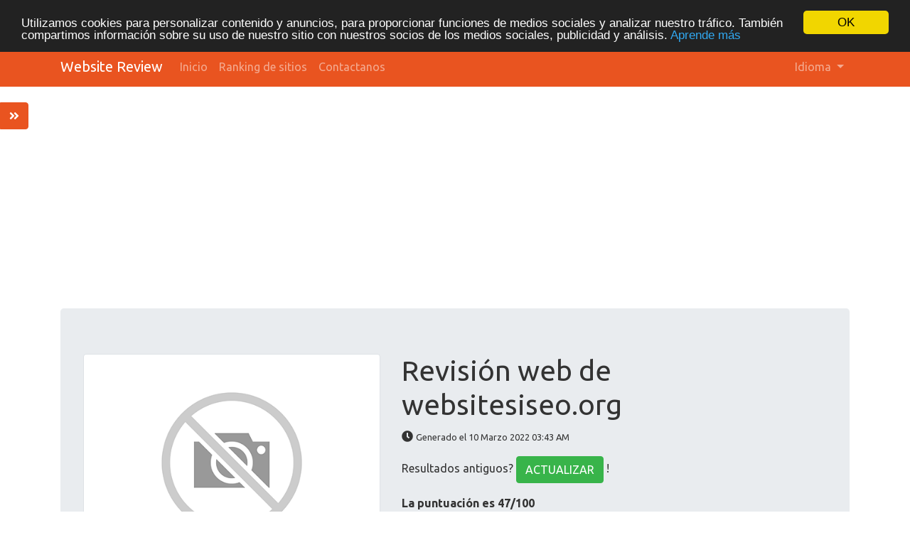

--- FILE ---
content_type: text/html; charset=UTF-8
request_url: https://website-review.php8developer.com/es/www/websitesiseo.org
body_size: 9325
content:
<!DOCTYPE html>
<html lang="es">
<head>
<meta charset="utf-8">
<meta name="keywords" content="Revisión web | websitesiseo.org" />
<meta name="description" content="Revisión web | websitesiseo.org" />
<meta property="og:title" content="Revisión web | websitesiseo.org" />
<meta property="og:description" content="Revisión web | websitesiseo.org" />
<meta property="og:url" content="https://website-review.php8developer.com/es/www/websitesiseo.org" />
<meta property="og:image" content="http://free.pagepeeker.com/v2/thumbs.php?url=websitesiseo.org&size=m" />
<link hreflang="da" rel="alternate" href="https://website-review.php8developer.com/da/www/websitesiseo.org" />
<link hreflang="de" rel="alternate" href="https://website-review.php8developer.com/de/www/websitesiseo.org" />
<link hreflang="en" rel="alternate" href="https://website-review.php8developer.com/en/www/websitesiseo.org" />
<link hreflang="fr" rel="alternate" href="https://website-review.php8developer.com/fr/www/websitesiseo.org" />
<link hreflang="it" rel="alternate" href="https://website-review.php8developer.com/it/www/websitesiseo.org" />
<link hreflang="nl" rel="alternate" href="https://website-review.php8developer.com/nl/www/websitesiseo.org" />
<link hreflang="pt" rel="alternate" href="https://website-review.php8developer.com/pt/www/websitesiseo.org" />
<link hreflang="fi" rel="alternate" href="https://website-review.php8developer.com/fi/www/websitesiseo.org" />
<link hreflang="sv" rel="alternate" href="https://website-review.php8developer.com/sv/www/websitesiseo.org" />
<link hreflang="ru" rel="alternate" href="https://website-review.php8developer.com/ru/www/websitesiseo.org" />
<link rel="stylesheet" type="text/css" href="https://website-review.php8developer.com/css/fontawesome.min.css" />
<style type="text/css">
/*<![CDATA[*/

            .cc_logo { display: none !important; }
        
/*]]>*/
</style>
<script type="text/javascript" src="/assets/e6864f4c/jquery.min.js"></script>
<script type="text/javascript" src="https://website-review.php8developer.com/js/jquery.flot.js"></script>
<script type="text/javascript" src="https://website-review.php8developer.com/js/jquery.flot.pie.js"></script>
<script type="text/javascript" src="https://website-review.php8developer.com/js/bootstrap.bundle.min.js"></script>
<script type="text/javascript" src="https://website-review.php8developer.com/js/base.js"></script>
<script type="text/javascript">
/*<![CDATA[*/

			var _global = {
				baseUrl: 'https://website-review.php8developer.com',
				proxyImage: 0
			};
		

			window.cookieconsent_options = {
				learnMore: 'Aprende\x20m\u00E1s',
				dismiss: 'OK',
				message: 'Utilizamos\x20cookies\x20para\x20personalizar\x20contenido\x20y\x20anuncios,\x20para\x20proporcionar\x20funciones\x20de\x20medios\x20sociales\x20y\x20analizar\x20nuestro\x20tr\u00E1fico.\x20Tambi\u00E9n\x20compartimos\x20informaci\u00F3n\x20sobre\x20su\x20uso\x20de\x20nuestro\x20sitio\x20con\x20nuestros\x20socios\x20de\x20los\x20medios\x20sociales,\x20publicidad\x20y\x20an\u00E1lisis.',
				theme:'dark\x2Dtop',
				link: '\x2Fes\x2Fprivacy\x2Dpolicy',
				path: '\x2F\x3BSameSite\x3DNone\x3Bsecure',
				expiryDays: 365
			};
		

            var captcha_loaded_9ecea56df14b07bf63d2f7785090aed4 = function() {
                grecaptcha.render('recaptcha_45b662b9d5e1c880f320f5647ca981ef', {
                'sitekey' : '6LflVPcSAAAAANZrfBNV_-qUzTkZjVhGABgetbCs',
                'theme' : 'light',
                'type' : 'image',
                'size' : 'normal',
                'tabindex' : '0',
                'callback' : function(response) {
                    document.getElementById('recaptcha_hidden_45b662b9d5e1c880f320f5647ca981ef').value = response;
                    
                },
                
            });

            };
        
/*]]>*/
</script>
<title>Revisión web | websitesiseo.org</title>
<link rel="icon" href="https://website-review.php8developer.com/favicon.ico" type="image/x-icon" />
<meta name="viewport" content="width=device-width, initial-scale=1, shrink-to-fit=no">
<meta name="author" content="php8developer.com">
<meta name="dcterms.rightsHolder" content="php8developer.com">
<meta name="dc.language" content="es">
<link href="https://website-review.php8developer.com/css/bootstrap.min.css" rel="stylesheet">
<link href="https://website-review.php8developer.com/css/app.css" rel="stylesheet">


<!-- Global site tag (gtag.js) - Google Analytics -->
<script async src="https://www.googletagmanager.com/gtag/js?id=G-24S9Z63VE4"></script>
<script>
    window.dataLayer = window.dataLayer || [];
    function gtag(){dataLayer.push(arguments);}
    gtag("js", new Date());
    gtag("config", "G-24S9Z63VE4");
</script>

<!-- Google Adsense -->
<script async src="https://pagead2.googlesyndication.com/pagead/js/adsbygoogle.js?client=ca-pub-8044416489926921" crossorigin="anonymous"></script>
<script type="text/javascript" src="https://platform-api.sharethis.com/js/sharethis.js#property=6597b7835428320019c58a91&product=sop" async="async"></script>
</head>

<body>

<nav class="navbar navbar-expand-lg navbar-dark bg-primary">
    <div class="container">
        <a class="navbar-brand" href="https://website-review.php8developer.com">
            Website Review        </a>
        <button class="navbar-toggler" type="button" data-toggle="collapse" data-target="#mainNavbar" aria-controls="mainNavbar" aria-expanded="false" aria-label="Toggle navigation">
            <span class="navbar-toggler-icon"></span>
        </button>

        <div class="collapse navbar-collapse" id="mainNavbar">
            <ul class="navbar-nav mr-auto">
                <li class="nav-item">
                    <a class="nav-link" href="https://website-review.php8developer.com">
                        Inicio                    </a>
                </li>
                <li class="nav-item ">
                    <a class="nav-link" href="/es/rating">
                        Ranking de sitios                    </a>
                </li>
                <li class="nav-item ">
                    <a class="nav-link" href="/es/contact">
                        Contactanos                    </a>
                </li>
            </ul>

            <ul class="navbar-nav ml-auto">
                <li class="nav-item dropdown">
    <a class="nav-link dropdown-toggle" data-toggle="dropdown" href="#" role="button" aria-haspopup="true" aria-expanded="false">
        Idioma <b class="caret"></b>
    </a>
    <div class="dropdown-menu">
                                            <a class="dropdown-item" href="https://website-review.php8developer.com/da/www/websitesiseo.org">Dansk</a>                                            <a class="dropdown-item" href="https://website-review.php8developer.com/de/www/websitesiseo.org">Deutsch</a>                                            <a class="dropdown-item" href="https://website-review.php8developer.com/en/www/websitesiseo.org">English</a>                                                        <a class="dropdown-item" href="https://website-review.php8developer.com/fr/www/websitesiseo.org">Français</a>                                            <a class="dropdown-item" href="https://website-review.php8developer.com/it/www/websitesiseo.org">Italiano</a>                                            <a class="dropdown-item" href="https://website-review.php8developer.com/nl/www/websitesiseo.org">Nederlands</a>                                            <a class="dropdown-item" href="https://website-review.php8developer.com/pt/www/websitesiseo.org">Português</a>                                            <a class="dropdown-item" href="https://website-review.php8developer.com/fi/www/websitesiseo.org">Suomi</a>                                            <a class="dropdown-item" href="https://website-review.php8developer.com/sv/www/websitesiseo.org">Svenska</a>                                            <a class="dropdown-item" href="https://website-review.php8developer.com/ru/www/websitesiseo.org">Русский</a>                <div class="dropdown-divider"></div>
        <a href="/es/www/websitesiseo.org" class="dropdown-item disabled">
            Español        </a>
    </div>
</li>            </ul>

        </div>
    </div>
</nav>
    <div class="container mt-3">
        <div class="row">
            <div class="col">
                
<!-- Top_Horizontal -->
<ins class="adsbygoogle"
     style="display:block"
     data-ad-client="ca-pub-8044416489926921"
     data-ad-slot="2992126393"
     data-ad-format="auto"
     data-full-width-responsive="true"></ins>
<script>
     (adsbygoogle = window.adsbygoogle || []).push({});
</script>
            </div>
        </div>
    </div>

<div class="container mt-3">
    <div class="row">
        <div class="col">
            <script type="text/javascript">
"use strict";

$(document).ready(function() {
	dynamicThumbnail({main_71121:{"thumb":"https:\/\/api.pagepeeker.com\/v2\/thumbs.php?url=websitesiseo.org&size=l","size":"l","url":"websitesiseo.org"}});

	var pie_data = [];
	pie_data[0] = {
		label: 'Enlaces Externos : noFollow 0%',
		data: 0,
		color: '#6A93BA'
	};
	pie_data[1] = {
		label: 'Enlaces Externos : Pasando Jugo 11.76%',
		data: 2,
		color: '#315D86'
	};
	pie_data[2] = {
		label: 'Enlaces Internos 88.24%',
		data: 15,
		color: '#ddd'
	};

	drawPie();
	window.onresize = function(event) {
		drawPie();
	};

	function drawPie() {
        $.plot($("#links-pie"), pie_data, {
            series: {
                pie: {
                    show: true
                }
            },
            legend: {
                container: "#legend"
            }
        });
	}

	$('.collapse-task').click(function(){
		var p = $(this).parent(".task-list");
		p.find(".over-max").hide();
		$(this).hide();
		p.find('.expand-task').show();
	});

	$('.expand-task').click(function(){
		var p = $(this).parent(".task-list");
		p.find(".over-max").show();
		$(this).hide();
		p.find('.collapse-task').show();
	});

	$('#update_stat').click(function(){
		var href = $(this).attr("href");
		if(href.indexOf("#") < 0) {
			return true;
		}
		$('#domain').val('websitesiseo.org');
	});

	$("body").on("click", ".pdf_review", function() {
		$(this).hide();
        $(this).closest(".form-container").find(".download_form").fadeIn();
		return false;
	});

            WrPsi({"i18nEnterFullscreen":"Ingrese al modo de pantalla completa","i18nExitFullscreen":"Salga del modo de pantalla completa","runInstantly":true,"url":"https:\/\/websitesiseo.org\/","locale":"es"});
    
    $("#sidebar ul li a").on("click", closeNav);
});
function openNav() {
    $("#sidebar").addClass("open");
}

function closeNav() {
    $("#sidebar").removeClass("open");
}
</script>

<button class="btn btn-primary btn-open-sidebar" onclick="openNav()">
    <i class="fas fa-angle-double-right"></i>
</button>

<div id="sidebar" class="sidebar">
    <a href="javascript:void(0)" class="close-nav" onclick="closeNav()">
        <i class="far fa-window-close"></i>
    </a>
    <ul>
        <li>
            <a href="#">
                <i class="fas fa-chevron-up"></i>Volver arriba            </a>
        </li>
        <li>
            <a href="#section_content">
                <i class="far fa-list-alt"></i>Contenido            </a>
        </li>
        <li>
            <a href="#section_links">
                <i class="fas fa-link"></i>Enlaces            </a>
        </li>
        <li>
            <a href="#section_keywords">
                <i class="fas fa-tag"></i>Palabras Claves (Keywords)            </a>
        </li>
        <li>
            <a href="#section_usability">
                <i class="far fa-hand-point-up"></i>Usabilidad            </a>
        </li>
        <li>
            <a href="#section_document">
                <i class="far fa-file-alt"></i>Documento            </a>
        </li>
        <li>
            <a href="#section_mobile">
                <i class="fas fa-tablet-alt"></i>Movil            </a>
        </li>
        <li>
            <a href="#section_optimization">
                <i class="fas fa-tools"></i>Optimización            </a>
        </li>
                <li>
            <a href="#section_page_speed">
                <i class="fas fa-tachometer-alt"></i>PageSpeed Insights            </a>
        </li>
            </ul>
</div>


<div class="jumbotron">
    <div class="row">
        <div class="col-md-4 col-lg-5 col-sm-12">
            <img class="img-responsive img-thumbnail mb-20" id="thumb_main_71121" src="https://website-review.php8developer.com/img/loader.gif" alt="websitesiseo.org" />
        </div>
        <div class="col-md-8 col-lg-7 col-sm-12 text-left">
            <h1 class="text-break">
                Revisión web de websitesiseo.org            </h1>

            <p>
                <i class="fas fa-clock"></i>&nbsp;<small>Generado el 10 Marzo 2022 03:43 AM                </small>
            </p>


                        <p>
                Resultados antiguos? <a href="#update_form" class="btn btn-success" id="update_stat">ACTUALIZAR</a> !            </p>
            
            <div class="sharethis-inline-share-buttons"></div>

            <p class="mt-3">
                <strong>La puntuación es 47/100</strong>
            </p>

            <div class="progress-score progress mb-3">
                <div class="progress-bar progress-bar-striped bg-info" role="progressbar" aria-valuenow="100" aria-valuemin="0" aria-valuemax="100" style="width:47%;"></div>
            </div>

                            <div class="form-container">
                                            <button class="btn btn-primary pdf_review">
                            Descarga la versión PDF                        </button>
                                        <form method="post" class="download_form">
                        <div class="form-group">
                            <input id="recaptcha_hidden_45b662b9d5e1c880f320f5647ca981ef" name="DownloadPdfForm[validation]" type="hidden" />
<div id="recaptcha_45b662b9d5e1c880f320f5647ca981ef"></div>                                                    </div>
                        <div class="form-group">
                            <input type="submit" value="Descarga la versión PDF" class="btn btn-primary">
                        </div>
                    </form>
                </div>
                    </div>
    </div>
</div>


<h3 id="section_content" class="mt-5 mb-3">Contenido SEO</h3>
<div class="category-wrapper">
    <!-- Title -->
        <div class="row pt-3 pb-3 row-advice row-advice-success">
        <div class="col-md-4">
            <div class="float-left mr-3 mr-md-5 adv-icon adv-icon-success"></div>
            <p class="lead">
                Título            </p>
        </div>
        <div class="col-md-8">
            <p class="text-break">
                The Coffee            </p>
            <p>
                <strong>
                    Longitud : 10                </strong>
            </p>
            <p>
                Perfecto, tu título contiene entre 10 y 70 caracteres.            </p>
        </div>
    </div>

    <!-- Description -->
        <div class="row pt-3 pb-3 row-advice row-advice-error">
        <div class="col-md-4">
            <div class="float-left mr-3 mr-md-5 adv-icon adv-icon-error"></div>
            <p class="lead">
                Descripción            </p>
        </div>
        <div class="col-md-8">
            <p class="text-break">
                            </p>
            <p>
                <strong>
                    <strong>Longitud : 0</strong>
                </strong>
            </p>
            <p>
                Muy mal. No hemos encontrado descripción meta en tu página. Usa <a href="http://webmaster-tools.php8developer.com/meta-tags-generator.html" target="_blank">este generador online gratuito</a> para crear la descripción.            </p>
        </div>
    </div>

    <!-- Keywords -->
        <div class="row pt-3 pb-3 row-advice row-advice-error">
        <div class="col-md-4">
            <div class="float-left mr-3 mr-md-5 adv-icon adv-icon-error"></div>
            <p class="lead">
                Palabras Claves (Keywords)            </p>
        </div>
        <div class="col-md-8">
            <p class="text-break">
                            </p>
            <p>
                Muy mal. No hemos encontrado palabras clave (meta keywords) en tu página. Usa <a href="http://webmaster-tools.php8developer.com/meta-tags-generator.html" target="_blank">este generador de meta tags gratuito</a> para crear tus palabras clave.            </p>
        </div>
    </div>

    <!-- Og properties -->
        <div class="row pt-3 pb-3 row-advice row-advice-success">
        <div class="col-md-4">
            <div class="float-left mr-3 mr-md-5 adv-icon adv-icon-success"></div>
            <p class="lead">
                Propiedades Meta Og            </p>
        </div>
        <div class="col-md-8">
            <p>
                Bien. Tu página usa propiedades Og (etiquetas og).            </p>

                            <div class="table-responsive table-items mb-3 task-list">
                    <table class="table table-striped">
                        <thead>
                        <tr>
                            <th>Propiedad</th>
                            <th>Contenido</th>
                        </tr>
                        </thead>
                        <tbody>
                                                    <tr class="over-max">
                                <td>locale</td>
                                <td class="text-break">en_US</td>
                            </tr>
                                                    <tr class="over-max">
                                <td>type</td>
                                <td class="text-break">website</td>
                            </tr>
                                                    <tr class="over-max">
                                <td>title</td>
                                <td class="text-break">The Coffee</td>
                            </tr>
                                                    <tr class="over-max">
                                <td>url</td>
                                <td class="text-break">https://websitesiseo.org/</td>
                            </tr>
                                                    <tr class="over-max">
                                <td>site_name</td>
                                <td class="text-break">the coffee</td>
                            </tr>
                                                </tbody>
                    </table>

                    <button class="expand-task btn btn-primary float-right">Expandir</button>
                    <button class="collapse-task btn btn-primary float-right">Contraer</button>
                </div>
                    </div>
    </div>


    <!-- Headings -->
    <div class="row pt-3 pb-3 row-advice">
        <div class="col-md-4">
            <div class="float-left mr-3 mr-md-5 adv-icon adv-icon-neutral"></div>
            <p class="lead">
                Titulos            </p>
        </div>
        <div class="col-md-8">
            <div class="table-responsive table-items mb-3">
                <table class="table table-striped table-fluid">
                    <tbody>
                    <tr class="no-top-line">
                                                    <td><strong>H1</strong></td>
                                                    <td><strong>H2</strong></td>
                                                    <td><strong>H3</strong></td>
                                                    <td><strong>H4</strong></td>
                                                    <td><strong>H5</strong></td>
                                                    <td><strong>H6</strong></td>
                                            </tr>
                    <tr>
                                                    <td><span class="badge badge-success badge-heading">0</span> </td>
                                                    <td><span class="badge badge-success badge-heading">1</span> </td>
                                                    <td><span class="badge badge-success badge-heading">10</span> </td>
                                                    <td><span class="badge badge-success badge-heading">0</span> </td>
                                                    <td><span class="badge badge-success badge-heading">0</span> </td>
                                                    <td><span class="badge badge-success badge-heading">0</span> </td>
                                            </tr>
                    </tbody>
                </table>
            </div>

                        <div class="task-list">
                <ul id="headings">
                                                    <li class="text-break">[H2] Posts navigation</li>
                                                            <li class="text-break">[H3] How To Remove Paint From Hands</li>
                                                            <li class="text-break">[H3] How To Remove A Broken Car Body Molding Clips</li>
                                                            <li class="text-break">[H3] How To Remove Tonsil Stones You Can&#039;t See</li>
                                                            <li class="text-break">[H3] How To Remove Micro Scratches From Black Car</li>
                                                            <li class="text-break">[H3] How To Refinance A Car Loan To Remove Cosigner</li>
                                                            <li class="text-break over-max">[H3] How To Remove Rust From Aluminum</li>
                                                            <li class="text-break over-max">[H3] How To Repair A Dead Lawn</li>
                                                            <li class="text-break over-max">[H3] How To Repair Broken Door Frame</li>
                                                            <li class="text-break over-max">[H3] How To Remove A Tick Without Tweezers</li>
                                                            <li class="text-break over-max">[H3] How To Remove Ink Stains On Skin</li>
                                            </ul>
                                    <button class="expand-task btn btn-primary float-right">Expandir</button>
                    <button class="collapse-task btn btn-primary float-right">Contraer</button>
                            </div>

                    </div>
    </div>

    <!-- Images -->
        <div class="row pt-3 pb-3 row-advice row-advice-error">
        <div class="col-md-4">
            <div class="float-left mr-3 mr-md-5 adv-icon adv-icon-error"></div>
            <p class="lead">
                Imagenes            </p>
        </div>
        <div class="col-md-8">
            <p>
                Hemos encontrado 13 imágenes en esta web.            </p>
            <p>
                2 atributos alt están vacios o no existen. Agrega texto alternativo para que los motores de búsqueda puedan entender las imágenes.            </p>
        </div>
    </div>

    <!-- Text/HTML Ratio -->
        <div class="row pt-3 pb-3 row-advice row-advice-error less_than">
        <div class="col-md-4">
            <div class="float-left mr-3 mr-md-5 adv-icon adv-icon-error less_than"></div>
            <p class="lead">
                Ratio Texto/HTML            </p>
        </div>
        <div class="col-md-8">
            <p>
                Ratio : <strong>0%</strong>
            </p>
            <p>
                El ratio entre texto y código HTML de esta página es menor que el 15 por ciento, esto significa que tu web posiblemente necesite más contenido en texto.            </p>
        </div>
    </div>

    <!-- Flash -->
        <div class="row pt-3 pb-3 row-advice row-advice-success">
        <div class="col-md-4">
            <div class="float-left mr-3 mr-md-5 adv-icon adv-icon-success"></div>
            <p class="lead">
                Flash            </p>
        </div>
        <div class="col-md-8">
            <p>
                Perfecto, no se ha detectado contenido Flash en la página.            </p>
        </div>
    </div>

    <!-- Iframe -->
        <div class="row pt-3 pb-3 row-advice row-advice-success">
        <div class="col-md-4">
            <div class="float-left mr-3 mr-md-5 adv-icon adv-icon-success"></div>
            <p class="lead">
                Iframe            </p>
        </div>
        <div class="col-md-8">
            <p>
                Genial, no se han detectado Iframes en la página.            </p>
        </div>
    </div>
</div>


<h3 id="section_links" class="mt-5 mb-3">Enlaces SEO</h3>
<div class="category-wrapper">
    <!-- Friendly url -->
        <div class="row pt-3 pb-3 row-advice row-advice-success">
        <div class="col-md-4">
            <div class="float-left mr-3 mr-md-5 adv-icon adv-icon-success"></div>
            <p class="lead">
                Reescritura URL            </p>
        </div>
        <div class="col-md-8">
            <p>
                Bien. Tus enlaces parecen amigables            </p>
        </div>
    </div>

    <!-- Underscore -->
        <div class="row pt-3 pb-3 row-advice row-advice-success">
        <div class="col-md-4">
            <div class="float-left mr-3 mr-md-5 adv-icon adv-icon-success"></div>
            <p class="lead">
                Guiones bajos en las URLs            </p>
        </div>
        <div class="col-md-8">
            <p>
                Perfecto! No hemos detectado guiones bajos en tus URLs            </p>
        </div>
    </div>

    <!-- In-page links -->
        <div class="row pt-3 pb-3 row-advice row-advice">
        <div class="col-md-4">
            <div class="float-left mr-3 mr-md-5 adv-icon adv-icon-success"></div>
            <p class="lead">
                Enlaces en página            </p>
        </div>
        <div class="col-md-8">
            <p class="mb-3">
                Hemos encontrado un total de 17 enlaces incluyendo 0 enlace(s) a ficheros            </p>
            <div class="row">
                <div class="col-md-4">
                    <div id="links-pie" style="height: 200px"></div>
                </div>
                <div class="col-md-8 mt-3 mt-md-0" id="legend"></div>
            </div>


            <div class="table-responsive table-items mt-3 task-list">
                <table class="table table-striped">
                    <thead>
                        <tr>
                            <th>Ancla</th>
                            <th>Tipo</th>
                            <th>Jugo</th>
                        </tr>
                    </thead>
                    <tbody>
                                            <tr >
                            <td class="text-break">
                                <a href="http://websitesiseo.org/#content" target="_blank" rel="nofollow">
                                    Skip to content                                </a>
                            </td>
                            <td>Interna</td>
                            <td>Pasando Jugo</td>
                        </tr>
                                            <tr >
                            <td class="text-break">
                                <a href="https://websitesiseo.org/" target="_blank" rel="nofollow">
                                    the coffee                                </a>
                            </td>
                            <td>Interna</td>
                            <td>Pasando Jugo</td>
                        </tr>
                                            <tr >
                            <td class="text-break">
                                <a href="https://websitesiseo.org/author/" target="_blank" rel="nofollow">
                                    -                                </a>
                            </td>
                            <td>Interna</td>
                            <td>Pasando Jugo</td>
                        </tr>
                                            <tr >
                            <td class="text-break">
                                <a href="https://websitesiseo.org/how-to-remove-paint-from-hands/" target="_blank" rel="nofollow">
                                    How To Remove Paint From Hands                                </a>
                            </td>
                            <td>Interna</td>
                            <td>Pasando Jugo</td>
                        </tr>
                                            <tr >
                            <td class="text-break">
                                <a href="https://websitesiseo.org/how-to-remove-a-broken-car-body-molding-clips/" target="_blank" rel="nofollow">
                                    How To Remove A Broken Car Body Molding Clips                                </a>
                            </td>
                            <td>Interna</td>
                            <td>Pasando Jugo</td>
                        </tr>
                                            <tr >
                            <td class="text-break">
                                <a href="https://websitesiseo.org/how-to-remove-tonsil-stones-you-cant-see/" target="_blank" rel="nofollow">
                                    How To Remove Tonsil Stones You Can&#039;t See                                </a>
                            </td>
                            <td>Interna</td>
                            <td>Pasando Jugo</td>
                        </tr>
                                            <tr class="over-max">
                            <td class="text-break">
                                <a href="https://websitesiseo.org/how-to-remove-micro-scratches-from-black-car/" target="_blank" rel="nofollow">
                                    How To Remove Micro Scratches From Black Car                                </a>
                            </td>
                            <td>Interna</td>
                            <td>Pasando Jugo</td>
                        </tr>
                                            <tr class="over-max">
                            <td class="text-break">
                                <a href="https://websitesiseo.org/how-to-refinance-a-car-loan-to-remove-cosigner/" target="_blank" rel="nofollow">
                                    How To Refinance A Car Loan To Remove Cosigner                                </a>
                            </td>
                            <td>Interna</td>
                            <td>Pasando Jugo</td>
                        </tr>
                                            <tr class="over-max">
                            <td class="text-break">
                                <a href="https://websitesiseo.org/how-to-remove-rust-from-aluminum/" target="_blank" rel="nofollow">
                                    How To Remove Rust From Aluminum                                </a>
                            </td>
                            <td>Interna</td>
                            <td>Pasando Jugo</td>
                        </tr>
                                            <tr class="over-max">
                            <td class="text-break">
                                <a href="https://websitesiseo.org/how-to-repair-a-dead-lawn/" target="_blank" rel="nofollow">
                                    How To Repair A Dead Lawn                                </a>
                            </td>
                            <td>Interna</td>
                            <td>Pasando Jugo</td>
                        </tr>
                                            <tr class="over-max">
                            <td class="text-break">
                                <a href="https://websitesiseo.org/how-to-repair-broken-door-frame/" target="_blank" rel="nofollow">
                                    How To Repair Broken Door Frame                                </a>
                            </td>
                            <td>Interna</td>
                            <td>Pasando Jugo</td>
                        </tr>
                                            <tr class="over-max">
                            <td class="text-break">
                                <a href="https://websitesiseo.org/how-to-remove-a-tick-without-tweezers/" target="_blank" rel="nofollow">
                                    How To Remove A Tick Without Tweezers                                </a>
                            </td>
                            <td>Interna</td>
                            <td>Pasando Jugo</td>
                        </tr>
                                            <tr class="over-max">
                            <td class="text-break">
                                <a href="https://websitesiseo.org/how-to-remove-ink-stains-on-skin/" target="_blank" rel="nofollow">
                                    How To Remove Ink Stains On Skin                                </a>
                            </td>
                            <td>Interna</td>
                            <td>Pasando Jugo</td>
                        </tr>
                                            <tr class="over-max">
                            <td class="text-break">
                                <a href="https://websitesiseo.org/page/2/" target="_blank" rel="nofollow">
                                    2                                </a>
                            </td>
                            <td>Interna</td>
                            <td>Pasando Jugo</td>
                        </tr>
                                            <tr class="over-max">
                            <td class="text-break">
                                <a href="https://websitesiseo.org/page/1220/" target="_blank" rel="nofollow">
                                    1,220                                </a>
                            </td>
                            <td>Interna</td>
                            <td>Pasando Jugo</td>
                        </tr>
                                            <tr class="over-max">
                            <td class="text-break">
                                <a href="https://wordpress.org/themes/the-travel-booking/" target="_blank" rel="nofollow">
                                    Travel Booking WordPress Theme                                </a>
                            </td>
                            <td>Externo</td>
                            <td>Pasando Jugo</td>
                        </tr>
                                            <tr class="over-max">
                            <td class="text-break">
                                <a href="https://wordpress.org" target="_blank" rel="nofollow">
                                    | Proudly powered by WordPress                                </a>
                            </td>
                            <td>Externo</td>
                            <td>Pasando Jugo</td>
                        </tr>
                                        </tbody>
                </table>

                                    <button class="expand-task btn btn-primary float-right">Expandir</button>
                    <button class="collapse-task btn btn-primary float-right">Contraer</button>
                            </div>
        </div>
    </div>
</div>



<h3 id="section_keywords" class="mt-5 mb-3">Palabras Clave SEO</h3>
<div class="category-wrapper">
    <!-- Tag cloud -->
    <div class="row pt-3 pb-3 row-advice">
        <div class="col-md-4">
            <div class="float-left mr-3 mr-md-5 adv-icon adv-icon-neutral"></div>
            <p class="lead">
                Nube de Palabras Clave            </p>
        </div>
        <div class="col-md-8">
            <p class="text-break cloud-container">
                            </p>
        </div>
    </div>

    <!-- Keywords Consistency -->
    <div class="row pt-3 pb-3 row-advice">
        <div class="col-md-4">
            <div class="float-left mr-3 mr-md-5 adv-icon adv-icon-neutral"></div>
            <p class="lead">
                Consistencia de las Palabras Clave            </p>
        </div>
        <div class="col-md-8">
            <div class="table-responsive">
                <table class="table table-striped">
                    <thead class="thead-dark">
                        <tr>
                            <th>Palabra Clave (Keyword)</th>
                            <th>Contenido</th>
                            <th>Título</th>
                            <th>Palabras Claves (Keywords)</th>
                            <th>Descripción</th>
                            <th>Titulos</th>
                        </tr>
                    </thead>
                    <tbody>
                                        </tbody>
                </table>
            </div>
        </div>
    </div>
</div>

<h3 id="section_usability" class="mt-5 mb-3">Usabilidad</h3>
<div class="category-wrapper">
    <!-- Url -->
    <div class="row pt-3 pb-3 row-advice">
        <div class="col-md-4">
            <div class="float-left mr-3 mr-md-5 adv-icon adv-icon-neutral"></div>
            <p class="lead">
                Url            </p>
        </div>
        <div class="col-md-8">
            <p>
                Dominio : websitesiseo.org            </p>
            <p>
                Longitud : 16            </p>
        </div>
    </div>

    <!-- Favicon -->
        <div class="row pt-3 pb-3 row-advice row-advice-success">
        <div class="col-md-4">
            <div class="float-left mr-3 mr-md-5 adv-icon adv-icon-success"></div>
            <p class="lead">
                Favicon            </p>
        </div>
        <div class="col-md-8">
            <p>
                Genial, tu web tiene un favicon.            </p>
        </div>
    </div>

    <!-- Printability -->
        <div class="row pt-3 pb-3 row-advice row-advice-error">
        <div class="col-md-4">
            <div class="float-left mr-3 mr-md-5 adv-icon adv-icon-error"></div>
            <p class="lead">
                Imprimibilidad            </p>
        </div>
        <div class="col-md-8">
            <p>
                No hemos encontrado una hoja de estilos CSS para impresión.            </p>
        </div>
    </div>

    <!-- Language -->
        <div class="row pt-3 pb-3 row-advice row-advice-success">
        <div class="col-md-4">
            <div class="float-left mr-3 mr-md-5 adv-icon adv-icon-success"></div>
            <p class="lead">
                Idioma            </p>
        </div>
        <div class="col-md-8">
            <p>
                Genial. Has declarado el idioma <strong>en</strong>.            </p>
        </div>
    </div>

    <!-- Dublin Core -->
        <div class="row pt-3 pb-3 row-advice row-advice-error">
        <div class="col-md-4">
            <div class="float-left mr-3 mr-md-5 adv-icon adv-icon-error"></div>
            <p class="lead">
                Dublin Core            </p>
        </div>
        <div class="col-md-8">
            <p>
                Esta página no usa Dublin Core.            </p>
        </div>
    </div>
</div>


<h3 id="section_document" class="mt-5 mb-3">Documento</h3>
<div class="category-wrapper">
    <!-- Doctype -->
        <div class="row pt-3 pb-3 row-advice row-advice-success">
        <div class="col-md-4">
            <div class="float-left mr-3 mr-md-5 adv-icon adv-icon-success"></div>
            <p class="lead">
                Tipo de documento (Doctype)            </p>
        </div>
        <div class="col-md-8">
            <p>
                HTML 5            </p>
        </div>
    </div>

    <!-- Encoding -->
        <div class="row pt-3 pb-3 row-advice row-advice-success">
        <div class="col-md-4">
            <div class="float-left mr-3 mr-md-5 adv-icon adv-icon-success"></div>
            <p class="lead">
                Codificación            </p>
        </div>
        <div class="col-md-8">
            <p>
                Perfecto. Has declarado como codificación UTF-8.            </p>
        </div>
    </div>

    <!-- W3C Validity -->
        <div class="row pt-3 pb-3 row-advice row-advice-error">
        <div class="col-md-4">
            <div class="float-left mr-3 mr-md-5 adv-icon adv-icon-error"></div>
            <p class="lead">
                Validez W3C            </p>
        </div>
        <div class="col-md-8">
            <p>
                Errores : <strong>0</strong>
            </p>
            <p>
                Avisos : <strong>0</strong>
            </p>
        </div>
    </div>

    <!-- Email Privacy -->
        <div class="row pt-3 pb-3 row-advice row-advice-success">
        <div class="col-md-4">
            <div class="float-left mr-3 mr-md-5 adv-icon adv-icon-success"></div>
            <p class="lead">
                Privacidad de los Emails            </p>
        </div>
        <div class="col-md-8">
            <p>
                Genial. No hay ninguna dirección de email como texto plano!            </p>
        </div>
    </div>

    <!-- Deprecated -->
        <div class="row pt-3 pb-3 row-advice row-advice-success">
        <div class="col-md-4">
            <div class="float-left mr-3 mr-md-5 adv-icon adv-icon-success"></div>
            <p class="lead">
                HTML obsoleto            </p>
        </div>
        <div class="col-md-8">
            <div class="table-responsive">
                            </div>

            <p>
                Genial, no hemos detectado ninguna etiqueta HTML obsoleta.            </p>
        </div>
    </div>

    <!-- Speed Tips -->
    <div class="row pt-3 pb-3 row-advice">
        <div class="col-md-4">
            <div class="float-left mr-3 mr-md-5 adv-icon adv-icon-neutral"></div>
            <p class="lead">
                Consejos de Velocidad            </p>
        </div>
        <div class="col-md-8">
            <div class="table-responsive">
                <table class="table table-striped">
                    <tbody>
                    <tr>
                                                <td width="50px"><img src="https://website-review.php8developer.com/img/isset_1.png" /></td>
                        <td>Excelente, esta web no usa tablas.</td>
                    </tr>

                    <tr>
                                                <td><img src="https://website-review.php8developer.com/img/isset_0.png" /></td>
                        <td>Muy mal, tu web está usando estilos embenidos (inline CSS).</td>
                    </tr>

                    <tr>
                                                <td><img src="https://website-review.php8developer.com/img/isset_0.png" /></td>
                        <td>Muy mal, tu página web usa demasiados ficheros CSS (más de 4).</td>
                    </tr>

                    <tr>
                                                <td><img src="https://website-review.php8developer.com/img/isset_1.png" /></td>
                        <td>Perfecto, tu web usa pocos ficheros JavaScript.</td>
                    </tr>

                    <tr>
                                                <td><img src="https://website-review.php8developer.com/img/isset_1.png" /></td>
                        <td>Su sitio web se beneficia del tipo de compresión gzip. ¡Perfecto!</td>
                    </tr>

                    </tbody>
                </table>
            </div>
        </div>
    </div>
</div>


<h3 id="section_mobile" class="mt-5 mb-3">Movil</h3>
<div class="category-wrapper">
    <div class="row pt-3 pb-3 row-advice">
        <div class="col-md-4">
            <div class="float-left mr-3 mr-md-5 adv-icon adv-icon-neutral"></div>
            <p class="lead">
                Optimización Móvil            </p>
        </div>
        <div class="col-md-8">
            <div class="table-responsive">
                <table class="table table-striped">
                    <tbody>

                    <tr class="no-top-line">
                        <td><img src="https://website-review.php8developer.com/img/isset_0.png" /></td>
                        <td>Icono para Apple</td>
                    </tr>

                    <tr>
                        <td><img src="https://website-review.php8developer.com/img/isset_1.png" /></td>
                        <td>Etiqueta Meta Viewport</td>
                    </tr>

                    <tr>
                        <td><img src="https://website-review.php8developer.com/img/isset_1.png" /></td>
                        <td>Contenido Flash</td>
                    </tr>

                    </tbody>
                </table>
            </div>
        </div>
    </div>

</div>

<h3 id="section_optimization" class="mt-5 mb-3">Optimización</h3>
<div class="category-wrapper">
    <!-- Sitemap -->
        <div class="row pt-3 pb-3 row-advice row-advice-success">
        <div class="col-md-4">
            <div class="float-left mr-3 mr-md-5 adv-icon adv-icon-success"></div>
            <p class="lead">
                Mapa del sitio XML            </p>
        </div>
        <div class="col-md-8">
                            <p>
                    ¡Perfecto! Su sitio tiene un mapa del sitio en XML.                </p>
                <div class="table-responsive">
                    <table class="table table-striped table-items">
                        <tbody>
                                                    <tr>
                                <td class="text-break">
                                    https://websitesiseo.org/sitemap_index.xml                                </td>
                            </tr>
                                                </tbody>
                    </table>
                </div>

                    </div>
    </div>

    <!-- Robots -->
        <div class="row pt-3 pb-3 row-advice row-advice-success">
        <div class="col-md-4">
            <div class="float-left mr-3 mr-md-5 adv-icon adv-icon-success"></div>
            <p class="lead">
                Robots.txt            </p>
        </div>
        <div class="col-md-8">
                            <p>http://websitesiseo.org/robots.txt</p>
                <p>¡Estupendo! Su sitio web tiene un archivo robots.txt.</p>
                    </div>
    </div>

    <!-- Analytics support -->
        <div class="row pt-3 pb-3 row-advice row-advice-error">
        <div class="col-md-4">
            <div class="float-left mr-3 mr-md-5 adv-icon adv-icon-error"></div>
            <p class="lead">
                Herramientas de Analítica            </p>
        </div>
        <div class="col-md-8">
                            <p><strong>No disponible</strong></p>
                <p>No hemos encontrado ninguna herramienta de analítica en esta web. <br><br>La analítica Web le permite medir la actividad de los visitantes de su sitio web. Debería tener instalada al menos una herramienta de analítica y se recomienda instalar otra más para obtener una confirmación de los resultados.</p>
                    </div>
    </div>
</div>

    <h4 id="section_page_speed" class="mt-5 mb-3">PageSpeed Insights</h4>
    <hr>

    <div class="row">
        <div class="col-md-6 mb-3">
            <h5>Dispositivo</h5>

            <div class="form-check">
                <input type="radio" name="psi__strategy" id="psi_strategy_desktop" class="form-check-input" value="desktop" checked>
                <label class="form-check-label" for="psi_strategy_desktop">
                    Ordenador                </label>
            </div>

            <div class="form-check">
                <input type="radio" name="psi__strategy" id="psi_strategy_mobile" class="form-check-input" value="mobile">
                <label class="form-check-label" for="psi_strategy_mobile">
                    Movil                </label>
            </div>
        </div>

        <div class="col-md-6 mb-3">
            <h5>Categorias</h5>

            <div class="form-check">
                <input type="checkbox" class="form-check-input" id="psi_category_performance" data-psi-category="performance" value="performance" checked>
                <label class="form-check-label" for="psi_category_performance">
                    Rendimiento                </label>
            </div>

            <div class="form-check">
                <input type="checkbox" class="form-check-input" id="psi_category_accessibility" data-psi-category="accessibility" value="accessibility">
                <label class="form-check-label" for="psi_category_accessibility">
                    Accesibilidad                </label>
            </div>

            <div class="form-check">
                <input type="checkbox" class="form-check-input" id="psi_category_bestpr" data-psi-category="best-practices" value="best-practices">
                <label class="form-check-label" for="psi_category_bestpr">
                    Prácticas recomendadas                </label>
            </div>

            <div class="form-check">
                <input type="checkbox" class="form-check-input" id="psi_category_seo" data-psi-category="seo" value="seo">
                <label class="form-check-label" for="psi_category_seo">
                    SEO                </label>
            </div>

            <div class="form-check">
                <input type="checkbox" class="form-check-input" id="psi_category_pwa" data-psi-category="pwa" value="pwa">
                <label class="form-check-label" for="psi_category_pwa">
                    Aplicación web progresiva                </label>
            </div>
        </div>
    </div>
    <hr>
    <button class="psi__analyze-btn btn btn-primary mt-3">
        Analizar    </button>

    <div class="row mt-3">
        <div class="col">
            <div class="psi__iframe-wrapper"></div>
        </div>
    </div>

<div class="mt-5" id="update_form">
    <script type="text/javascript">
    "use strict";
function papulateErrors (obj, errors) {
	for(var e in errors) {
		if(typeof(errors[e]) == 'object')
			papulateErrors(obj, errors[e])
		else
			obj.append(errors[e] + '<br/>');
	}
}

function request() {
    var domain = $("#domain");
    domain.val(domain.val().replace(/^https?:\/\//i,'').replace(/\/$/i, ''));
	var data = $("#website-form").serialize(),
			button = $("#submit"),
			errObj = $("#errors");
	errObj.hide();
	errObj.html('');
	button.attr("disabled", true);

    $("#progress-bar").show();

    $.getJSON('/es/parse/index', data, function(response) {
		button.attr("disabled", false);
        $("#progress-bar").hide();

		// If response's type is string then all is ok, redirect to statistics
		if(typeof(response) == 'string') {
			document.location.href = response;
			return true;
		}
		// If it's object, then display errors
		papulateErrors(errObj, response);
		errObj.show();
	}).error(function(xhr, ajaxOptions, thrownError) {
        $("#progress-bar").hide();

	    papulateErrors(errObj, {
	        'ajax': xhr.statusText + ': ' + xhr.responseText
        });
	    errObj.show();
        button.attr("disabled", false);
	});
}

$(document).ready(function() {
	$("#submit").click(function() {
		request();
		return false;
	});

	$("#website-form input").keypress(function(e) {
		if (e.keyCode === 13) {
			e.preventDefault();
			request();
			return false;
		}
	});
});
</script>

<div class="jumbotron">
    <h1>Website Review</h1>
    <p class="lead mb-4">
        Website Review es una herramienta seo gratuita que te ayuda a analizar tu web    </p>
    <form id="website-form">
        <div class="form-row">
            <div class="form-group col-md-6">
                <div class="input-group mb-3">
                    <input type="text"  name="Website[domain]" id="domain" class="form-control form-control-lg" placeholder="php8developer.com">
                    <div class="input-group-append">
                        <button class="btn btn-primary" type="button" id="submit">
                            Analizar                        </button>
                    </div>
                </div>

                <div class="alert alert-danger mb-0" id="errors" style="display: none"></div>

                <div class="clearfix"></div>

                <div id="progress-bar" class="progress" style="display: none">
                    <div class="progress-bar progress-bar-striped progress-bar-animated" role="progressbar" aria-valuenow="100" aria-valuemin="0" aria-valuemax="100" style="width: 100%"></div>
                </div>
            </div>
        </div>
    </form>
</div>

</div>        </div>
    </div>
</div>

    <div class="container mt-3">
        <div class="row">
            <div class="col">
                
<!-- Bottom_Horizontal -->
<ins class="adsbygoogle"
     style="display:block"
     data-ad-client="ca-pub-8044416489926921"
     data-ad-slot="2800554700"
     data-ad-format="auto"
     data-full-width-responsive="true"></ins>
<script>
     (adsbygoogle = window.adsbygoogle || []).push({});
</script>
            </div>
        </div>
    </div>


<footer class="mt-3">
    <div class="container">
        <div class="row">
            <div class="col-md-8">
                <p>Developed by <strong><a href="http://php8developer.com">PHP8 Developer</a></strong></p>                <a href='http://pagepeeker.com/' target='_blank'>Site Thumbnails by PagePeeker</a>            </div>
            <div class="col-md-4">
                <ul>
                    <li><a href="/es/privacy-policy">Política de privacidad</a></li>
                    <li><a href="/es/terms-and-conditions">Términos y condiciones</a></li>
                </ul>
            </div>
        </div>
    </div>
</footer>

<script type="text/javascript" src="https://website-review.php8developer.com/js/cookieconsent.latest.min.js"></script>
<script type="text/javascript" src="https://www.google.com/recaptcha/api.js?hl=es&onload=captcha_loaded_9ecea56df14b07bf63d2f7785090aed4&render=explicit" async="async" defer="defer"></script>
</body>
</html>

--- FILE ---
content_type: text/html; charset=utf-8
request_url: https://www.google.com/recaptcha/api2/anchor?ar=1&k=6LflVPcSAAAAANZrfBNV_-qUzTkZjVhGABgetbCs&co=aHR0cHM6Ly93ZWJzaXRlLXJldmlldy5waHA4ZGV2ZWxvcGVyLmNvbTo0NDM.&hl=es&type=image&v=PoyoqOPhxBO7pBk68S4YbpHZ&theme=light&size=normal&anchor-ms=20000&execute-ms=30000&cb=kzi5xrhn5b08
body_size: 49443
content:
<!DOCTYPE HTML><html dir="ltr" lang="es"><head><meta http-equiv="Content-Type" content="text/html; charset=UTF-8">
<meta http-equiv="X-UA-Compatible" content="IE=edge">
<title>reCAPTCHA</title>
<style type="text/css">
/* cyrillic-ext */
@font-face {
  font-family: 'Roboto';
  font-style: normal;
  font-weight: 400;
  font-stretch: 100%;
  src: url(//fonts.gstatic.com/s/roboto/v48/KFO7CnqEu92Fr1ME7kSn66aGLdTylUAMa3GUBHMdazTgWw.woff2) format('woff2');
  unicode-range: U+0460-052F, U+1C80-1C8A, U+20B4, U+2DE0-2DFF, U+A640-A69F, U+FE2E-FE2F;
}
/* cyrillic */
@font-face {
  font-family: 'Roboto';
  font-style: normal;
  font-weight: 400;
  font-stretch: 100%;
  src: url(//fonts.gstatic.com/s/roboto/v48/KFO7CnqEu92Fr1ME7kSn66aGLdTylUAMa3iUBHMdazTgWw.woff2) format('woff2');
  unicode-range: U+0301, U+0400-045F, U+0490-0491, U+04B0-04B1, U+2116;
}
/* greek-ext */
@font-face {
  font-family: 'Roboto';
  font-style: normal;
  font-weight: 400;
  font-stretch: 100%;
  src: url(//fonts.gstatic.com/s/roboto/v48/KFO7CnqEu92Fr1ME7kSn66aGLdTylUAMa3CUBHMdazTgWw.woff2) format('woff2');
  unicode-range: U+1F00-1FFF;
}
/* greek */
@font-face {
  font-family: 'Roboto';
  font-style: normal;
  font-weight: 400;
  font-stretch: 100%;
  src: url(//fonts.gstatic.com/s/roboto/v48/KFO7CnqEu92Fr1ME7kSn66aGLdTylUAMa3-UBHMdazTgWw.woff2) format('woff2');
  unicode-range: U+0370-0377, U+037A-037F, U+0384-038A, U+038C, U+038E-03A1, U+03A3-03FF;
}
/* math */
@font-face {
  font-family: 'Roboto';
  font-style: normal;
  font-weight: 400;
  font-stretch: 100%;
  src: url(//fonts.gstatic.com/s/roboto/v48/KFO7CnqEu92Fr1ME7kSn66aGLdTylUAMawCUBHMdazTgWw.woff2) format('woff2');
  unicode-range: U+0302-0303, U+0305, U+0307-0308, U+0310, U+0312, U+0315, U+031A, U+0326-0327, U+032C, U+032F-0330, U+0332-0333, U+0338, U+033A, U+0346, U+034D, U+0391-03A1, U+03A3-03A9, U+03B1-03C9, U+03D1, U+03D5-03D6, U+03F0-03F1, U+03F4-03F5, U+2016-2017, U+2034-2038, U+203C, U+2040, U+2043, U+2047, U+2050, U+2057, U+205F, U+2070-2071, U+2074-208E, U+2090-209C, U+20D0-20DC, U+20E1, U+20E5-20EF, U+2100-2112, U+2114-2115, U+2117-2121, U+2123-214F, U+2190, U+2192, U+2194-21AE, U+21B0-21E5, U+21F1-21F2, U+21F4-2211, U+2213-2214, U+2216-22FF, U+2308-230B, U+2310, U+2319, U+231C-2321, U+2336-237A, U+237C, U+2395, U+239B-23B7, U+23D0, U+23DC-23E1, U+2474-2475, U+25AF, U+25B3, U+25B7, U+25BD, U+25C1, U+25CA, U+25CC, U+25FB, U+266D-266F, U+27C0-27FF, U+2900-2AFF, U+2B0E-2B11, U+2B30-2B4C, U+2BFE, U+3030, U+FF5B, U+FF5D, U+1D400-1D7FF, U+1EE00-1EEFF;
}
/* symbols */
@font-face {
  font-family: 'Roboto';
  font-style: normal;
  font-weight: 400;
  font-stretch: 100%;
  src: url(//fonts.gstatic.com/s/roboto/v48/KFO7CnqEu92Fr1ME7kSn66aGLdTylUAMaxKUBHMdazTgWw.woff2) format('woff2');
  unicode-range: U+0001-000C, U+000E-001F, U+007F-009F, U+20DD-20E0, U+20E2-20E4, U+2150-218F, U+2190, U+2192, U+2194-2199, U+21AF, U+21E6-21F0, U+21F3, U+2218-2219, U+2299, U+22C4-22C6, U+2300-243F, U+2440-244A, U+2460-24FF, U+25A0-27BF, U+2800-28FF, U+2921-2922, U+2981, U+29BF, U+29EB, U+2B00-2BFF, U+4DC0-4DFF, U+FFF9-FFFB, U+10140-1018E, U+10190-1019C, U+101A0, U+101D0-101FD, U+102E0-102FB, U+10E60-10E7E, U+1D2C0-1D2D3, U+1D2E0-1D37F, U+1F000-1F0FF, U+1F100-1F1AD, U+1F1E6-1F1FF, U+1F30D-1F30F, U+1F315, U+1F31C, U+1F31E, U+1F320-1F32C, U+1F336, U+1F378, U+1F37D, U+1F382, U+1F393-1F39F, U+1F3A7-1F3A8, U+1F3AC-1F3AF, U+1F3C2, U+1F3C4-1F3C6, U+1F3CA-1F3CE, U+1F3D4-1F3E0, U+1F3ED, U+1F3F1-1F3F3, U+1F3F5-1F3F7, U+1F408, U+1F415, U+1F41F, U+1F426, U+1F43F, U+1F441-1F442, U+1F444, U+1F446-1F449, U+1F44C-1F44E, U+1F453, U+1F46A, U+1F47D, U+1F4A3, U+1F4B0, U+1F4B3, U+1F4B9, U+1F4BB, U+1F4BF, U+1F4C8-1F4CB, U+1F4D6, U+1F4DA, U+1F4DF, U+1F4E3-1F4E6, U+1F4EA-1F4ED, U+1F4F7, U+1F4F9-1F4FB, U+1F4FD-1F4FE, U+1F503, U+1F507-1F50B, U+1F50D, U+1F512-1F513, U+1F53E-1F54A, U+1F54F-1F5FA, U+1F610, U+1F650-1F67F, U+1F687, U+1F68D, U+1F691, U+1F694, U+1F698, U+1F6AD, U+1F6B2, U+1F6B9-1F6BA, U+1F6BC, U+1F6C6-1F6CF, U+1F6D3-1F6D7, U+1F6E0-1F6EA, U+1F6F0-1F6F3, U+1F6F7-1F6FC, U+1F700-1F7FF, U+1F800-1F80B, U+1F810-1F847, U+1F850-1F859, U+1F860-1F887, U+1F890-1F8AD, U+1F8B0-1F8BB, U+1F8C0-1F8C1, U+1F900-1F90B, U+1F93B, U+1F946, U+1F984, U+1F996, U+1F9E9, U+1FA00-1FA6F, U+1FA70-1FA7C, U+1FA80-1FA89, U+1FA8F-1FAC6, U+1FACE-1FADC, U+1FADF-1FAE9, U+1FAF0-1FAF8, U+1FB00-1FBFF;
}
/* vietnamese */
@font-face {
  font-family: 'Roboto';
  font-style: normal;
  font-weight: 400;
  font-stretch: 100%;
  src: url(//fonts.gstatic.com/s/roboto/v48/KFO7CnqEu92Fr1ME7kSn66aGLdTylUAMa3OUBHMdazTgWw.woff2) format('woff2');
  unicode-range: U+0102-0103, U+0110-0111, U+0128-0129, U+0168-0169, U+01A0-01A1, U+01AF-01B0, U+0300-0301, U+0303-0304, U+0308-0309, U+0323, U+0329, U+1EA0-1EF9, U+20AB;
}
/* latin-ext */
@font-face {
  font-family: 'Roboto';
  font-style: normal;
  font-weight: 400;
  font-stretch: 100%;
  src: url(//fonts.gstatic.com/s/roboto/v48/KFO7CnqEu92Fr1ME7kSn66aGLdTylUAMa3KUBHMdazTgWw.woff2) format('woff2');
  unicode-range: U+0100-02BA, U+02BD-02C5, U+02C7-02CC, U+02CE-02D7, U+02DD-02FF, U+0304, U+0308, U+0329, U+1D00-1DBF, U+1E00-1E9F, U+1EF2-1EFF, U+2020, U+20A0-20AB, U+20AD-20C0, U+2113, U+2C60-2C7F, U+A720-A7FF;
}
/* latin */
@font-face {
  font-family: 'Roboto';
  font-style: normal;
  font-weight: 400;
  font-stretch: 100%;
  src: url(//fonts.gstatic.com/s/roboto/v48/KFO7CnqEu92Fr1ME7kSn66aGLdTylUAMa3yUBHMdazQ.woff2) format('woff2');
  unicode-range: U+0000-00FF, U+0131, U+0152-0153, U+02BB-02BC, U+02C6, U+02DA, U+02DC, U+0304, U+0308, U+0329, U+2000-206F, U+20AC, U+2122, U+2191, U+2193, U+2212, U+2215, U+FEFF, U+FFFD;
}
/* cyrillic-ext */
@font-face {
  font-family: 'Roboto';
  font-style: normal;
  font-weight: 500;
  font-stretch: 100%;
  src: url(//fonts.gstatic.com/s/roboto/v48/KFO7CnqEu92Fr1ME7kSn66aGLdTylUAMa3GUBHMdazTgWw.woff2) format('woff2');
  unicode-range: U+0460-052F, U+1C80-1C8A, U+20B4, U+2DE0-2DFF, U+A640-A69F, U+FE2E-FE2F;
}
/* cyrillic */
@font-face {
  font-family: 'Roboto';
  font-style: normal;
  font-weight: 500;
  font-stretch: 100%;
  src: url(//fonts.gstatic.com/s/roboto/v48/KFO7CnqEu92Fr1ME7kSn66aGLdTylUAMa3iUBHMdazTgWw.woff2) format('woff2');
  unicode-range: U+0301, U+0400-045F, U+0490-0491, U+04B0-04B1, U+2116;
}
/* greek-ext */
@font-face {
  font-family: 'Roboto';
  font-style: normal;
  font-weight: 500;
  font-stretch: 100%;
  src: url(//fonts.gstatic.com/s/roboto/v48/KFO7CnqEu92Fr1ME7kSn66aGLdTylUAMa3CUBHMdazTgWw.woff2) format('woff2');
  unicode-range: U+1F00-1FFF;
}
/* greek */
@font-face {
  font-family: 'Roboto';
  font-style: normal;
  font-weight: 500;
  font-stretch: 100%;
  src: url(//fonts.gstatic.com/s/roboto/v48/KFO7CnqEu92Fr1ME7kSn66aGLdTylUAMa3-UBHMdazTgWw.woff2) format('woff2');
  unicode-range: U+0370-0377, U+037A-037F, U+0384-038A, U+038C, U+038E-03A1, U+03A3-03FF;
}
/* math */
@font-face {
  font-family: 'Roboto';
  font-style: normal;
  font-weight: 500;
  font-stretch: 100%;
  src: url(//fonts.gstatic.com/s/roboto/v48/KFO7CnqEu92Fr1ME7kSn66aGLdTylUAMawCUBHMdazTgWw.woff2) format('woff2');
  unicode-range: U+0302-0303, U+0305, U+0307-0308, U+0310, U+0312, U+0315, U+031A, U+0326-0327, U+032C, U+032F-0330, U+0332-0333, U+0338, U+033A, U+0346, U+034D, U+0391-03A1, U+03A3-03A9, U+03B1-03C9, U+03D1, U+03D5-03D6, U+03F0-03F1, U+03F4-03F5, U+2016-2017, U+2034-2038, U+203C, U+2040, U+2043, U+2047, U+2050, U+2057, U+205F, U+2070-2071, U+2074-208E, U+2090-209C, U+20D0-20DC, U+20E1, U+20E5-20EF, U+2100-2112, U+2114-2115, U+2117-2121, U+2123-214F, U+2190, U+2192, U+2194-21AE, U+21B0-21E5, U+21F1-21F2, U+21F4-2211, U+2213-2214, U+2216-22FF, U+2308-230B, U+2310, U+2319, U+231C-2321, U+2336-237A, U+237C, U+2395, U+239B-23B7, U+23D0, U+23DC-23E1, U+2474-2475, U+25AF, U+25B3, U+25B7, U+25BD, U+25C1, U+25CA, U+25CC, U+25FB, U+266D-266F, U+27C0-27FF, U+2900-2AFF, U+2B0E-2B11, U+2B30-2B4C, U+2BFE, U+3030, U+FF5B, U+FF5D, U+1D400-1D7FF, U+1EE00-1EEFF;
}
/* symbols */
@font-face {
  font-family: 'Roboto';
  font-style: normal;
  font-weight: 500;
  font-stretch: 100%;
  src: url(//fonts.gstatic.com/s/roboto/v48/KFO7CnqEu92Fr1ME7kSn66aGLdTylUAMaxKUBHMdazTgWw.woff2) format('woff2');
  unicode-range: U+0001-000C, U+000E-001F, U+007F-009F, U+20DD-20E0, U+20E2-20E4, U+2150-218F, U+2190, U+2192, U+2194-2199, U+21AF, U+21E6-21F0, U+21F3, U+2218-2219, U+2299, U+22C4-22C6, U+2300-243F, U+2440-244A, U+2460-24FF, U+25A0-27BF, U+2800-28FF, U+2921-2922, U+2981, U+29BF, U+29EB, U+2B00-2BFF, U+4DC0-4DFF, U+FFF9-FFFB, U+10140-1018E, U+10190-1019C, U+101A0, U+101D0-101FD, U+102E0-102FB, U+10E60-10E7E, U+1D2C0-1D2D3, U+1D2E0-1D37F, U+1F000-1F0FF, U+1F100-1F1AD, U+1F1E6-1F1FF, U+1F30D-1F30F, U+1F315, U+1F31C, U+1F31E, U+1F320-1F32C, U+1F336, U+1F378, U+1F37D, U+1F382, U+1F393-1F39F, U+1F3A7-1F3A8, U+1F3AC-1F3AF, U+1F3C2, U+1F3C4-1F3C6, U+1F3CA-1F3CE, U+1F3D4-1F3E0, U+1F3ED, U+1F3F1-1F3F3, U+1F3F5-1F3F7, U+1F408, U+1F415, U+1F41F, U+1F426, U+1F43F, U+1F441-1F442, U+1F444, U+1F446-1F449, U+1F44C-1F44E, U+1F453, U+1F46A, U+1F47D, U+1F4A3, U+1F4B0, U+1F4B3, U+1F4B9, U+1F4BB, U+1F4BF, U+1F4C8-1F4CB, U+1F4D6, U+1F4DA, U+1F4DF, U+1F4E3-1F4E6, U+1F4EA-1F4ED, U+1F4F7, U+1F4F9-1F4FB, U+1F4FD-1F4FE, U+1F503, U+1F507-1F50B, U+1F50D, U+1F512-1F513, U+1F53E-1F54A, U+1F54F-1F5FA, U+1F610, U+1F650-1F67F, U+1F687, U+1F68D, U+1F691, U+1F694, U+1F698, U+1F6AD, U+1F6B2, U+1F6B9-1F6BA, U+1F6BC, U+1F6C6-1F6CF, U+1F6D3-1F6D7, U+1F6E0-1F6EA, U+1F6F0-1F6F3, U+1F6F7-1F6FC, U+1F700-1F7FF, U+1F800-1F80B, U+1F810-1F847, U+1F850-1F859, U+1F860-1F887, U+1F890-1F8AD, U+1F8B0-1F8BB, U+1F8C0-1F8C1, U+1F900-1F90B, U+1F93B, U+1F946, U+1F984, U+1F996, U+1F9E9, U+1FA00-1FA6F, U+1FA70-1FA7C, U+1FA80-1FA89, U+1FA8F-1FAC6, U+1FACE-1FADC, U+1FADF-1FAE9, U+1FAF0-1FAF8, U+1FB00-1FBFF;
}
/* vietnamese */
@font-face {
  font-family: 'Roboto';
  font-style: normal;
  font-weight: 500;
  font-stretch: 100%;
  src: url(//fonts.gstatic.com/s/roboto/v48/KFO7CnqEu92Fr1ME7kSn66aGLdTylUAMa3OUBHMdazTgWw.woff2) format('woff2');
  unicode-range: U+0102-0103, U+0110-0111, U+0128-0129, U+0168-0169, U+01A0-01A1, U+01AF-01B0, U+0300-0301, U+0303-0304, U+0308-0309, U+0323, U+0329, U+1EA0-1EF9, U+20AB;
}
/* latin-ext */
@font-face {
  font-family: 'Roboto';
  font-style: normal;
  font-weight: 500;
  font-stretch: 100%;
  src: url(//fonts.gstatic.com/s/roboto/v48/KFO7CnqEu92Fr1ME7kSn66aGLdTylUAMa3KUBHMdazTgWw.woff2) format('woff2');
  unicode-range: U+0100-02BA, U+02BD-02C5, U+02C7-02CC, U+02CE-02D7, U+02DD-02FF, U+0304, U+0308, U+0329, U+1D00-1DBF, U+1E00-1E9F, U+1EF2-1EFF, U+2020, U+20A0-20AB, U+20AD-20C0, U+2113, U+2C60-2C7F, U+A720-A7FF;
}
/* latin */
@font-face {
  font-family: 'Roboto';
  font-style: normal;
  font-weight: 500;
  font-stretch: 100%;
  src: url(//fonts.gstatic.com/s/roboto/v48/KFO7CnqEu92Fr1ME7kSn66aGLdTylUAMa3yUBHMdazQ.woff2) format('woff2');
  unicode-range: U+0000-00FF, U+0131, U+0152-0153, U+02BB-02BC, U+02C6, U+02DA, U+02DC, U+0304, U+0308, U+0329, U+2000-206F, U+20AC, U+2122, U+2191, U+2193, U+2212, U+2215, U+FEFF, U+FFFD;
}
/* cyrillic-ext */
@font-face {
  font-family: 'Roboto';
  font-style: normal;
  font-weight: 900;
  font-stretch: 100%;
  src: url(//fonts.gstatic.com/s/roboto/v48/KFO7CnqEu92Fr1ME7kSn66aGLdTylUAMa3GUBHMdazTgWw.woff2) format('woff2');
  unicode-range: U+0460-052F, U+1C80-1C8A, U+20B4, U+2DE0-2DFF, U+A640-A69F, U+FE2E-FE2F;
}
/* cyrillic */
@font-face {
  font-family: 'Roboto';
  font-style: normal;
  font-weight: 900;
  font-stretch: 100%;
  src: url(//fonts.gstatic.com/s/roboto/v48/KFO7CnqEu92Fr1ME7kSn66aGLdTylUAMa3iUBHMdazTgWw.woff2) format('woff2');
  unicode-range: U+0301, U+0400-045F, U+0490-0491, U+04B0-04B1, U+2116;
}
/* greek-ext */
@font-face {
  font-family: 'Roboto';
  font-style: normal;
  font-weight: 900;
  font-stretch: 100%;
  src: url(//fonts.gstatic.com/s/roboto/v48/KFO7CnqEu92Fr1ME7kSn66aGLdTylUAMa3CUBHMdazTgWw.woff2) format('woff2');
  unicode-range: U+1F00-1FFF;
}
/* greek */
@font-face {
  font-family: 'Roboto';
  font-style: normal;
  font-weight: 900;
  font-stretch: 100%;
  src: url(//fonts.gstatic.com/s/roboto/v48/KFO7CnqEu92Fr1ME7kSn66aGLdTylUAMa3-UBHMdazTgWw.woff2) format('woff2');
  unicode-range: U+0370-0377, U+037A-037F, U+0384-038A, U+038C, U+038E-03A1, U+03A3-03FF;
}
/* math */
@font-face {
  font-family: 'Roboto';
  font-style: normal;
  font-weight: 900;
  font-stretch: 100%;
  src: url(//fonts.gstatic.com/s/roboto/v48/KFO7CnqEu92Fr1ME7kSn66aGLdTylUAMawCUBHMdazTgWw.woff2) format('woff2');
  unicode-range: U+0302-0303, U+0305, U+0307-0308, U+0310, U+0312, U+0315, U+031A, U+0326-0327, U+032C, U+032F-0330, U+0332-0333, U+0338, U+033A, U+0346, U+034D, U+0391-03A1, U+03A3-03A9, U+03B1-03C9, U+03D1, U+03D5-03D6, U+03F0-03F1, U+03F4-03F5, U+2016-2017, U+2034-2038, U+203C, U+2040, U+2043, U+2047, U+2050, U+2057, U+205F, U+2070-2071, U+2074-208E, U+2090-209C, U+20D0-20DC, U+20E1, U+20E5-20EF, U+2100-2112, U+2114-2115, U+2117-2121, U+2123-214F, U+2190, U+2192, U+2194-21AE, U+21B0-21E5, U+21F1-21F2, U+21F4-2211, U+2213-2214, U+2216-22FF, U+2308-230B, U+2310, U+2319, U+231C-2321, U+2336-237A, U+237C, U+2395, U+239B-23B7, U+23D0, U+23DC-23E1, U+2474-2475, U+25AF, U+25B3, U+25B7, U+25BD, U+25C1, U+25CA, U+25CC, U+25FB, U+266D-266F, U+27C0-27FF, U+2900-2AFF, U+2B0E-2B11, U+2B30-2B4C, U+2BFE, U+3030, U+FF5B, U+FF5D, U+1D400-1D7FF, U+1EE00-1EEFF;
}
/* symbols */
@font-face {
  font-family: 'Roboto';
  font-style: normal;
  font-weight: 900;
  font-stretch: 100%;
  src: url(//fonts.gstatic.com/s/roboto/v48/KFO7CnqEu92Fr1ME7kSn66aGLdTylUAMaxKUBHMdazTgWw.woff2) format('woff2');
  unicode-range: U+0001-000C, U+000E-001F, U+007F-009F, U+20DD-20E0, U+20E2-20E4, U+2150-218F, U+2190, U+2192, U+2194-2199, U+21AF, U+21E6-21F0, U+21F3, U+2218-2219, U+2299, U+22C4-22C6, U+2300-243F, U+2440-244A, U+2460-24FF, U+25A0-27BF, U+2800-28FF, U+2921-2922, U+2981, U+29BF, U+29EB, U+2B00-2BFF, U+4DC0-4DFF, U+FFF9-FFFB, U+10140-1018E, U+10190-1019C, U+101A0, U+101D0-101FD, U+102E0-102FB, U+10E60-10E7E, U+1D2C0-1D2D3, U+1D2E0-1D37F, U+1F000-1F0FF, U+1F100-1F1AD, U+1F1E6-1F1FF, U+1F30D-1F30F, U+1F315, U+1F31C, U+1F31E, U+1F320-1F32C, U+1F336, U+1F378, U+1F37D, U+1F382, U+1F393-1F39F, U+1F3A7-1F3A8, U+1F3AC-1F3AF, U+1F3C2, U+1F3C4-1F3C6, U+1F3CA-1F3CE, U+1F3D4-1F3E0, U+1F3ED, U+1F3F1-1F3F3, U+1F3F5-1F3F7, U+1F408, U+1F415, U+1F41F, U+1F426, U+1F43F, U+1F441-1F442, U+1F444, U+1F446-1F449, U+1F44C-1F44E, U+1F453, U+1F46A, U+1F47D, U+1F4A3, U+1F4B0, U+1F4B3, U+1F4B9, U+1F4BB, U+1F4BF, U+1F4C8-1F4CB, U+1F4D6, U+1F4DA, U+1F4DF, U+1F4E3-1F4E6, U+1F4EA-1F4ED, U+1F4F7, U+1F4F9-1F4FB, U+1F4FD-1F4FE, U+1F503, U+1F507-1F50B, U+1F50D, U+1F512-1F513, U+1F53E-1F54A, U+1F54F-1F5FA, U+1F610, U+1F650-1F67F, U+1F687, U+1F68D, U+1F691, U+1F694, U+1F698, U+1F6AD, U+1F6B2, U+1F6B9-1F6BA, U+1F6BC, U+1F6C6-1F6CF, U+1F6D3-1F6D7, U+1F6E0-1F6EA, U+1F6F0-1F6F3, U+1F6F7-1F6FC, U+1F700-1F7FF, U+1F800-1F80B, U+1F810-1F847, U+1F850-1F859, U+1F860-1F887, U+1F890-1F8AD, U+1F8B0-1F8BB, U+1F8C0-1F8C1, U+1F900-1F90B, U+1F93B, U+1F946, U+1F984, U+1F996, U+1F9E9, U+1FA00-1FA6F, U+1FA70-1FA7C, U+1FA80-1FA89, U+1FA8F-1FAC6, U+1FACE-1FADC, U+1FADF-1FAE9, U+1FAF0-1FAF8, U+1FB00-1FBFF;
}
/* vietnamese */
@font-face {
  font-family: 'Roboto';
  font-style: normal;
  font-weight: 900;
  font-stretch: 100%;
  src: url(//fonts.gstatic.com/s/roboto/v48/KFO7CnqEu92Fr1ME7kSn66aGLdTylUAMa3OUBHMdazTgWw.woff2) format('woff2');
  unicode-range: U+0102-0103, U+0110-0111, U+0128-0129, U+0168-0169, U+01A0-01A1, U+01AF-01B0, U+0300-0301, U+0303-0304, U+0308-0309, U+0323, U+0329, U+1EA0-1EF9, U+20AB;
}
/* latin-ext */
@font-face {
  font-family: 'Roboto';
  font-style: normal;
  font-weight: 900;
  font-stretch: 100%;
  src: url(//fonts.gstatic.com/s/roboto/v48/KFO7CnqEu92Fr1ME7kSn66aGLdTylUAMa3KUBHMdazTgWw.woff2) format('woff2');
  unicode-range: U+0100-02BA, U+02BD-02C5, U+02C7-02CC, U+02CE-02D7, U+02DD-02FF, U+0304, U+0308, U+0329, U+1D00-1DBF, U+1E00-1E9F, U+1EF2-1EFF, U+2020, U+20A0-20AB, U+20AD-20C0, U+2113, U+2C60-2C7F, U+A720-A7FF;
}
/* latin */
@font-face {
  font-family: 'Roboto';
  font-style: normal;
  font-weight: 900;
  font-stretch: 100%;
  src: url(//fonts.gstatic.com/s/roboto/v48/KFO7CnqEu92Fr1ME7kSn66aGLdTylUAMa3yUBHMdazQ.woff2) format('woff2');
  unicode-range: U+0000-00FF, U+0131, U+0152-0153, U+02BB-02BC, U+02C6, U+02DA, U+02DC, U+0304, U+0308, U+0329, U+2000-206F, U+20AC, U+2122, U+2191, U+2193, U+2212, U+2215, U+FEFF, U+FFFD;
}

</style>
<link rel="stylesheet" type="text/css" href="https://www.gstatic.com/recaptcha/releases/PoyoqOPhxBO7pBk68S4YbpHZ/styles__ltr.css">
<script nonce="fCTSF_bCBocbxjTpawMOuA" type="text/javascript">window['__recaptcha_api'] = 'https://www.google.com/recaptcha/api2/';</script>
<script type="text/javascript" src="https://www.gstatic.com/recaptcha/releases/PoyoqOPhxBO7pBk68S4YbpHZ/recaptcha__es.js" nonce="fCTSF_bCBocbxjTpawMOuA">
      
    </script></head>
<body><div id="rc-anchor-alert" class="rc-anchor-alert"></div>
<input type="hidden" id="recaptcha-token" value="[base64]">
<script type="text/javascript" nonce="fCTSF_bCBocbxjTpawMOuA">
      recaptcha.anchor.Main.init("[\x22ainput\x22,[\x22bgdata\x22,\x22\x22,\[base64]/[base64]/UltIKytdPWE6KGE8MjA0OD9SW0grK109YT4+NnwxOTI6KChhJjY0NTEyKT09NTUyOTYmJnErMTxoLmxlbmd0aCYmKGguY2hhckNvZGVBdChxKzEpJjY0NTEyKT09NTYzMjA/[base64]/MjU1OlI/[base64]/[base64]/[base64]/[base64]/[base64]/[base64]/[base64]/[base64]/[base64]/[base64]\x22,\[base64]\\u003d\x22,\x22IEnCpcO1ZwzDuTxPwprCnsKBw6ocw6bDicKmaMOnYFPDp3XCnMOzw4/[base64]/[base64]/[base64]/CtWQyazx8DxfDr8O6w6jDh8K9w4BKbMOEVXF9wrPDjBFww77Dv8K7GQnDgMKqwoIvIEPCpSd/w6gmwqLCsko+fcOdfkxNw44cBMK6wr8Ywo1nS8OAf8OKw4RnAy7DnkPCucKxE8KYGMKpCMKFw5vCssK4woAww7nDmV4Hw5TDjAvCuVF3w7EfF8KVHi/[base64]/[base64]/wrVewrFmMcKBwqEFwqd6fsO0wpM6ZcKSw6BpSMKSw7IwwrZtwpLCpDLDgiLCi3XCm8OKH8Khw6FOwprDiMO8J8OsIBMKDcK9bzxfS8OIAMOLcMO8O8O3wpzDqkzDncKHw4nCvgfDjgl3WATCoAU6w6xSw4MZwpjCoynCsyPDm8KXC8OawqVPwr/[base64]/ClcKnesOPMXJfw7M0MsKXw4zCvsOtwprCjMOhaHp1Kj1rHVUgw6TDuGFKVsOCwr4owqNZFsKmPMKVOMKBw5bDoMKEAsORwqHCkcKFw4w0w48Ew4Q4a8KpSABBwpPDpsOzwobCusOtwoTDuV7Cg3/DssOawpd+wrjCqcK/X8KiwqtZXcOxw6vClCUUOMOzwpx9w70pwonDncKKwoVYOcKKfMKbwqXDuAvCmk3DlVJDaQ4KIl/Cq8K5JcOyKERAGF/DohVTNmcBw6kxVUfDiAE0GCrCgwNWw4JSwqpwH8OIScOpwqHDiMOffMKVw5sWBS4wR8KfwpXDocOEwp5vw7EXw4zDnsKhbcO0wropb8Kewo4qw5/ChMOww79sA8KAK8OTdcOEw51fwrBCw4xEw6bCo3sWwq3Cg8KPw7B/OcKLcxLCj8K/[base64]/CUB7NMKWwrbCtH1qIE/Dn8KqBUDCtMKVw7Fzw4PCghPCnSvCgHvCvWzCs8OiZ8K9CsOPP8KkLsKvCHsVw4MTw5x8acKzK8OMWjIBwo/CpcKEwqbDjRRxwrsKw7XCosKqwp5ySsOSw6nCvjHCu2rDtcKew4BzRMKlwpwpw4/CkcK4wrHChFfCtB4PdsKDwrxbC8KfE8KQFQZOSlpFw6LDk8Ktd3E+c8OLwoZUw4Unw4wXPjhIRzJSIsKOa8OSwpXDksKAw47CqmTDu8OANsKnB8K3EMKtw4/CmMKNw73Cp2zCiCMrG18xCXTDvMOAHMKgMMOJecKOwokhfWlQZDTCniPClwliwobDmSN4UMKBw6LDrMO3wqVHw6NFwrzDjsKuwrzCm8OtMcK+w5HDk8KLwrMEaS/DjsKow6nCgsODDmbCs8O/wr7DmcOKDQbDoRAAwoJQeMKIw6XDmGZnw70hHMOAf2ECbFNlwoTDtmkBLsKUSMKzJF4+aEJtH8OCw4jCrMK4dMKEBXZqG2/Cvn8Peh7DsMK/wq3DthvCq2fCrMKJworCiR/CmATCoMKVSMKEesOew5vCscOGEMONRsO0w5bDgAjCiUbCgQcbw4vCj8O2HgpdwqfDnSd0w7skw60xwqF2LywTwrElwp5MDHoVUnPDvTfDncOmbGRJwoMhajHCkEg/RMKdEcOOw7TChnHDo8Krw6jCu8Kgd8OIHGbClxd5wqvDmxHDucOFw4k6wrPDvMO5HhrDrggWw5DDqnFuQEjDt8O7wocBwp7DtxRZAsK4w6RuwobDs8KNw6DDk1UIw5PCi8KQwpltwqdQPMK5w7nCocK/YcO2CMKvw73Ck8Kgw44BwobCo8Ksw7lJUcK2TMOULcOKw5TCgF/CnsOXGg/Dk1fCvFkRwprDjcKXDcOiwpI2woU6HgYTwpQCKsKcw5IKYWgpwpcPwrjDkV3Ci8K6PFk2w5vCgh9uJsOOwqDDgsOZwrTCvHnDrsKbcjFEwqzDikN9IMORwqV6wo3CsMOQw74/w5BnwrDDskFjbmjCjMOCJlVMw43ChcOtfDxIwpjCikTCtiM7NA/CkXJmNxLCgXTChz0NG0LCk8Ouw5zCmgzCqkklB8Oew7McCsOWwqsAw53CuMO8Gg5BwoLClkPCiwzCkjfCiBUbUcKNJcOFwq4iw5nDgx5twpfCr8KUwoXCvyrCrgpQFTzCo8OQw74oPG9OIMODw4jDnjvDrBhVZkPDnMK4w53DjsO/[base64]/DmsKuNsOrL8OuwoYUa8KMw73CqcKHUUd/[base64]/[base64]/wqHDlcOdw58+w64vOzYXwpU5aSNgw73DnMONL8Kzw7fClMKRwoUiP8KrOBp1w40dJcKRw4kuw6t7IMKyw5ZnwoUBw5/Cm8K/JznDkGjCk8OIw5XCgVE4BMODw5HDjgM9LVvDvkY4w6geKsO/w6RvW0fDocKfTVYaw7phd8O/w73Dp8K7XMK4Z8K+w53DmcO7QlNFwq8XXcKRbcO8wrXDpHfCu8OEw4nCsgc+WsOuAkfCjC4Iw4VBV21/[base64]/CkVDCr2QUw6XDsnnClEjCjwgCwpzDusK/w7xACATDvxTCgcKaw58zw7bDjsKYwpXChWjCkcOTwrTDjsOcw7EaJjTCtjXDiC0CDGDDgUU+wowdwpPCj3/CmULDrMKrwo/CrzshwprCo8KQwqMxXsOqwopPMlfDlUA5ScK2w7ATw6bCo8O6wrvCucOnKDPDtsKuwqPCtw7DtcKhOMKmw7/ClMKEw4PClC4Cf8KQRGt4w450wrd6wq56w6sQw5fDmB0sE8Onw7F5w6JYdkxWworCuzfDv8Krw63CsibDncKuw5XDucOtEEJrKRdSHG5cA8KCw5zCh8K1w5RUcX8SH8KmwqAIUm/Di1FdQkbDtSdQbHsuwofDkcO2DjJtw7tJw4Nhwp7DvUbDocONBX/[base64]/wrXCmQrDisOSQ0jCgktvwoDCgcK6wrgsw4IUKMKUNmBUW8KpwqUJfcOmSsOmwobCjMOow67Djx5HOsKpQcKxQhXCg1tJwpsnwq8HXMOfw6PCmwjChkB6V8KHD8K4woQ7T3ITIHosdcK0wo3CjDvDtsKgwpfCngRfO2kTQw8tw6NTwp/Dpn9nwpvDrxHCplLDhcOAB8O7J8KDwq5aeinDh8KuIQzDv8Ocw5nDvDfDt1MwwoLCuXkIwp/CvwHCi8O7wpFNw4/DtcKDw4B6w4xTwq0Kw6NqL8OvJsKFIkvDgcOlKGYFIsKGw6J0wrDDqV/CrkNww4/CrsKqwrBrJcO6In/DtcKuL8KHZ3PCmQXDtMOMDRltBRjDlMOXXRHCvcOawr3DuTHCmR7CisK/[base64]/DpEPCuHQjLVBdXV/DrgXDpU7DscKCQAQnQ8KCwqXDi1PDjTnDgMKWwqjCsMOYwrcUw6JMEi7DmHbCihbDhCXDmy3CrsOZNMKcVsKGw53Drzo1T3/[base64]/DhsK+MhrCmsKvWsOpYjh6E8OdJGHClTQ1w5vDhSTDsFLCtw/DmhXCtGYDwrnDrjrDvsO9HR8dKMKZwrZuw71nw6PCnwElw5lKA8KPWT7CncKAFcOQG1DCgwrCuBIGEWo9DsOSHMO8w7omwp9lIcOtwrzDoU0dZU3DtcKrw5J5PsOzRHbDrMOOw4XCncOXwqEawq9baCReKgTDiRnCo2DDl0TCpcKLYsK5fcO9Em/Dr8KXUgDDqk9xFnvDl8KLFsOcwosOLH19V8OTT8KkwrEMeMK0w5PDvFINMg/Dqx9/[base64]/ejItHibDtQfCt8ONPXV6wp1uP8KSBsKCAMK0wrxRw6/[base64]/DmRgJacOmw7oNwptZwqFXw4xjwod1w59vL14IwrpNw6JhYkvCssKmLMKXM8KkIsKLaMOxfGPCvAgCw5wKXS3CncObBFYmfcO9dRzCrcOWa8Ozw7HDisKhQSnDm8O5ER3ChMKpw6DCnsOCw7EoL8K0w6w4IC/ClzPCo2nChsOKBsKUC8OcWWRVwqLDiiciwojCjgQJQ8KCw6IRAnQIw5nDisKgLcK+MVUoV2nDlsKUw718w53CnWzDkFDDnD/CpHpawqHCs8Osw4kCfMO1wqXCi8OHw69pW8KjwqnDv8K6U8OXRMOiw7wZRCRcwqTDrkbDksOqbMOvw4Urwop5AsOkXsOOwrQzw64BZS/DijZew4XDjQEmw50oLyLCmcKxw63CpxnCiiNpbMOKDiXCnMOswrDCgsOYwqPChHMeAcK0wqJtXjTClMOEwqImbBB0w4jDicKjF8ONw4BcUwbCrsKkwqg6w7NvXcKDw53DusO/wrXDpcO5QkTDoTx8FFPDmFMMFCxGTsOjw5MJW8KvR8KpQcOvw5UmRMOGwrsaFMOHQsKFeAUAw53Cv8OoZsOFD2IvG8OfPsO+wpnCvDsdFgttw4dZwojCgcKLw4YnEMOcAMOyw4QMw7TCt8O6wqJ4bMO3fsOKAWrCucKgw7Ibw7hiOn92XcK/wqAKw58rwoMoKcKvwogKwqxENMOuF8Onw7sGwq3CknPCgcK3w6LDssOwPA0kUcORQjXClcKawq9uwoHCpsOGOsKYwrjCm8OjwqYHRMKjw6wiWmDDnx0VIcKNw6PDrcK2w4wJdm/[base64]/DlsO8G8Kmw4XDjnwLw6fDvcOkAFHDkcKww47ClyQZO3pfw7JQDMK5ei/CtibDhcK8DMKgAMKmwojDsRPCvcOUQcKkwrDDmcK3DsOFw4htw5HDqSl+dMKzwoldJiTCn1/[base64]/CpwdtWcOBw4LDuH/[base64]/ChsOTwqnCinLChMOXwqbCumvCkEHCpj/DnMObAEPDgAHDgcKwwpDCgMKiF8KgVcK6P8OdBMO0w7PCh8OWw5fCuUEmcyUCUUsSf8KcQsOBw6TDr8O5wqpOwrHDv0IVPsKdbRQUAMOnAFYUw50ywrY4McKSYsKoUMKZc8ODJMKgw586VVXDs8OIw5cMeMK3wqNkw4/Cn1XCosOJw4DCscKyw5TCgcONwqULwoh0QMOzwr9jSBDDu8Orf8KTw6cqwr/Ct3zCpMKkwpXDsybCssOVdwsFwprDvkpTAjRPRUxoaCkHw5rDr10oHsOdGMKgAx8ZfsKqw7/Do05WWDXCjkNmT3oJKVnDvjzDsCTCkyLCmcKRHsOWbcKoCcOhF8KjU0QwChhfWsKUFFoyw4zClsO3QMKBwrw0w5c8w4TCgsOBwpo1wrTDijbCncO8B8KxwppwJhNQOTDCuS0ZABDDmDXCmmQMwqdNw4LCoWcpRMKUQcOzYcOlw4PDomRrNRvCj8OlwpM/[base64]/Dq8KTw687GR0rfsKqw74rwrLCiiAHwoAIUMO0w5FCwroJOMOCWcOaw77CrsKbYMKgwoUjw5nDscKEEhY1McKbagrCqsOowpo+wpEWwow0wpLDs8OcQsKJw4bCisKuwr0jTX/DjsKNw5fCk8K5MhVswrPDhMKEEVvCgsOnwrvDrcO7w6vCicO+w5sKw5rCisKQbMK0b8OHRg7DllLCu8KIQC7CqsODwo7Do8K3JE0aa0MAw7FNwptFw4pqw4pbFxPClWDDjybChEgFbsO/Tg0GwokXwr3DkhfCqMO3wrVfTMKlbRPDnhjCusKLVEnChWbCtB1uYsOTXmYObXrDrcOxwpE5wpY3WsOUw5zCh2fDgMO4w5kvwr7CgnfDuA5jMi3ClBU6TcK6E8KWfsOMfsOAPcOaDk7CqsKiF8OXw5/DksKPJMKGw5FXLEXClUrDiQDCssOKw6ZXLGrClzbCm15GwpNAwqtSw6hbZjZ7wp8IGMO9w71mwqx6P17CksODw7DCm8KjwqIfRiPDmQhqCMOvSsO/w6gMwq/Ds8OENcOAwpfCtXnDuDXCvUbCvFPDhsKnIkLDrjlBBXzCpMOJwqHDmMK1wrvCh8OGwoXDgwF6Zjp8wpTDvwxlVnUaMlA2XsOPwq7CoDcxwpjDohtSwpx9asKdBcO/[base64]/wqJgw5Vvw5DCscOyw57DjsK/RsOlK1Mhw7Q/wphUwq8Sw63DisOccxfCsMK0YGXCrDHDrQTDrMOYwrLCo8KefMKiVsOow7M2MMOSK8K1w6UWU0HDh1/DmcO7w7PDhFMSP8KxwpgbQ1tNQCUnw6LCtVfCrH0uMXrDql3CmMOxw5jDmsOMw5fCiFduwpnDoF/DtcKiw7zDnH9bw5teM8Oww67Cp0luwr3DkcKKw7JfwrLDjFHDhnjDmG7CvsOBwq3DqA7DmcKWY8OybSTCqsOOR8KxME9Sa8OpJMOGwonDnsKzdsKqwpXDo8KdB8OAw4tzw6zDq8Kyw6I7D0rDk8Khw5N/R8OdZVfDt8O8KQXCrQMLdMO1G0TCqTUSIcOUFcO9S8KDfWsacUIew7vDuUwZwqM/[base64]/DvsK7M3ohKcOLw5DDpQbCk2o4CcORbELCnsKGezFIU8Oaw4jDnsKGPFBBwqbDix/Dg8K1wofCjsOcw7w1wqvCnjp/w7V0woZJwp4mLyDDssKrwp0fw6JKBWIkw4g2D8KTw7/Dvyl1KcOtcMOMBcK0w5vCisOxH8OmccKmwpPCuR7CtnHCmT7CrMKWwojChcKdHHTDnlxQc8Oowo3CqmpGYiUkeH0RYMKnwpIMEEMdJlU/w7osw6lQwq1/K8KEw5sZNsKUwqcJwpXDp8OqOC9SHxzChXpiw6HCnMOVNUJVw7lTasO0wpfCkFfDlmYPw6chT8OxMsOXfSTCuC7CicO8wrjDi8OGITURB2tWw4NHw7gfw6PCvcOQPE/CpsOZw7p3NCVgw79Dw6XCqcO+w7tvPMOrwoDDvwLDtQZ+C8O1wqZYB8KZTEDCmsKKwrRAwqzCkcKCST7Cg8KSw4Uuwphxw47CuB8CX8KxK2RBak7CsMKJCix9wpjDpsK0ZcOIwp3CiGkZWMK3PMKcw73CrS0XcCrDkCcVasK+CcKvw6NTLk/CocOILQ40dz1xWxxFHcOlOWXDnDDDtFoCwpjDmH15w4VawqXCkWXDigt+C3/[base64]/DmQwrwqzDkx3CsA5QwrzCt8KdFsKjLw/CvsO0wqwyLsO3w6/Ds2oOwqcCecOvZMO0w5jDscOWM8KYwrJNBMKUAMOJTl9cwpDCvhPCqD/Cqj7CvH3CqShOQncmfm51woLDiMKIwrJhesKCZcOaw6TDsC/CncKRwo92LMK7fgx2w6kZwps1LcO/eR4uw7ZxScKvDcKkdz3CujxNYMOvKGDDjzdceMOOQcODwqthUMOVacO6ZMOnw4IoUQ5ONDrCqRXCuAvCq1tFXFzCo8KOwp/DvsKcFBvCuiLCucOow6rDpgjDv8OIwpVdcwTChntBGmXDtMKtWmVKw7zChsK8fF5tQ8KFFnDDucKmHn7DuMKBw55gCkkGCcOAH8KvFhlFGnTDpy/CtwoRwpjDjsKuwotkehjDlWwFBcK1w5/[base64]/DgsOmwpFYQsOIXwtxw7vCjV1iQm1aQsO1wpHDsn1iw6MvYcKZfsO+wonDvVrDkR7CgsOcCcOJUjTDpMK/[base64]/Ds8O+w6bDj0zDhDgNwqrDkm02GMKHMAQfwowHwp9ZThnDgngDwrBxwrPCkMKLwovCqXQsF8Kjw7XDpsKsDcOnL8OZw6EOwqTCgMOpZMOHScK0csOcXmDCsFNkw7rDo8Khw7TDuGfCi8Ouw60yFynDri55w4tsO3vCvT/CusOIVgIvXsKnEMOZwpfDgm0iw7nCmCvCoTHDpMO6w540eQHDqMK/cE8uwpo9wqNtw5bCocK9CQ9owqvCs8KBw7sfQUzDg8O2w5bCnX1mwpbDlMKKO0dnd8O6B8Ofw6bDmCrDhMO8wpDCqsO7OsODXcKnLMOBw4nDrWHDknZ8wr/CrFtsAStyw682ejAhwpTCl1bDr8KxL8OMecO8TsOLwqfCucO6f8K1wozDvMOTesOJw5vDmsKjBRjDlyfDgX/DljJSaxdewqLDvTbCnMOnw7nCt8KvwohKLcKRwpNNDBB9wq9xwop6w6TCg1EDwojCjzJRHsOlw43Cr8KYaXfCs8O8K8O0CcKgOCc5bWvCtMKbdMKFwqJzw6LClx8gw74vw5/Cs8KyV29mSCsIwpfCtx3CpUnDrVLDjsO4BcKnw4rDjC3DksKCZD3Dj15Ww6A5YcKAwqvDncKDJ8KJwrvCgMKbWmHCjEXCjRXCpl/DqgEIw7wsXcOyZMKPw41kXcKTwrDDo8KOw5wKE3DDqcOePmYZMsObR8OZVTnCrXrCisOLw5YkKwTCsBBmwoQ0MsOpem8zwqbCicOvEsKswqbCtSNaM8KnX3k7Q8K/[base64]/DucK8EQLCgi9EwoDDmMORwqVbwr0qdcO/wpbDnMOfe3hfRgPCkz89wogCwrJ3NMK/[base64]/[base64]/DoxN/w75MwpAlKsOUwq/[base64]/LF7DqsOtw55Nw77DncOUa3/DpnBrwrzDtQgSKRMKDsKoasOGdWxMw7jCtVFlw4/CqjZwJ8KVUCvDj8OFwogkwrdGwpY2w7XCl8KJwrvDo3/Clldvw59yT8KBY2DDucOLHcOHISrDnCUyw7PCoWLCpMObw4bCkV1NOjvCu8K2w6JSc8KVwqdqwofCth7DuwsBw6pfw70uwoTCsis4w4odKsKSXxxBcgfDlsOnQiHCi8OiwphDwqlxw5vCh8OVw5QQW8O3w48DVTfDssO2w4Yywpo/X8O0wpF5C8KEwp3CjkHDr2zDr8OjwoVEZ1sBw4pdf8KQR3Fawp86VMKDwqnCvX5LPMKEY8KWZsKlDsOkaAbDqHbDs8K3ZMKDBG54w75CfSjDicKMw60rbMKjb8K6w4rDpV7CoxXDkVlZKsKxZ8K+wp/DmiPCkSBIXR7DoiQmw4lLw79Hw6jCjjPCh8KeCR7Ci8OJwq8eQ8KGwo7DoTXCgsKUw6pWw7pOf8O9BcOiEsOgfsKvBcOvLXnCtFTChcOWw6DDpX3Chjg5w50KPUXDocKNw5vDvcK6RkvDmk/[base64]/w7zCi8OMMsOORcKILsKSZHNswp7DgxHClAnCviLCglvCgcKTOcOQdF0WL2pOGMO0w4Mcw4xJe8KJwr7Dtz1nVmItw77CrB4DVALCuyAXwoLCrzxdJ8KWacKtwp/DplBlwr03w5LCtsKlw5/[base64]/[base64]/Cgl/CmxNjw59RAsOCfnUxw5Q8wpHCqcOPwoJ0KlQWw4BrSFzDg8KjQAc5YwtSTkY/QjBtwoxnwojCtCo0w44Pwp47wqwYwqQOw4I6wqkVw53DrxLCnTJgw4/DqW1mDBgZfHocwpt+KFoNSmHCr8OWw6LDrFfDjn7Drj/CiH4vBn9/S8OFwpfDsQ50ZcOcw592wqHDv8OFw7VBwrhiEMOTQcK8KwLCh8Kjw7RXA8KLw5hBwrzCji/DoMOpEQnCt04KOQrCusOXZMKew68qw7XDr8O3w47Cn8KUPcOGwqNew6nCthXCjcOWwpHDtMK5wqhhwoRyYW9lw6cobMOGN8OjwqkRw6vCscO8w44QLRHCj8O+w6XCpF3DucKKP8Ozw53DkcOsw6jDhsKsw6zDog4YOWVjBsOJQwPDiArClnUkWUA/[base64]/[base64]/Doh4wD0nCsG3DlsKqTwF0w4LDuMO8w5USwqvDk0rCsHDCh1DDlnoNLzXDlMKPwqpsdMKIOFsLw6g+w7dtwr3DijRXF8Kcw5bCn8KrwrDDvcOmMMKcMcKaCcO+MsO9E8ODw7nDlsONfMKcPGZFwqTDtcKdOsO8GsOLXgfCszDDu8O/w4nDvMOPJnFkw5LDoMKEwr9Aw5bCicK+wrzDs8KfLnnDjlDCtk/[base64]/Dt8K4GS1vw58bNsKbd8KHNE5nEsOnw47Dr0J/wqwhwoHCjHfCtwbCizsOSHrCocOCwpPCgsK5T33CuMOZTiQ3MGALw7DCjcK0S8KoLnbCmsOsAC1ha3kcwrgQWcK2wrLCp8KFwotHV8OdFE4Ww4rCpDl0KcKQworCggo9YWA/w4XDlsOhdcOjw5rCvRonGMKZSnDDgFjCvGNew6g3TcO1VsOtwqPCkGLDmRM3OMOzwoZLRcOTw4HDsMK8wo5mNWMjwpLCiMOneihYajrCgzoscsOKX8K4O0F1w4nDokfDl8O3ccONdMK/OMKTaMKhLsK4wrVnwrpdDCbClT05PkXDpgvDpFI/wqU+UgwpayhbOgjCs8KbYMO6WcKEw6LDpHzChwTDrsOVwqXDlHJNw6vCt8Olw4sbBcKDZsO6wqrCvzLCpi/DmzYRa8KqbF7DlztZIsKfw780w7VeQsKUbjU/w5bCqTRqeAQrw5zDi8OELxrCoMOqwqvDnsOqw4wEJHhhwqPCo8K/w69/IcKIw6bDhMKbNcK9w4PCv8Kgwo/[base64]/[base64]/[base64]/Ci2ZCZsKrHMKiIAHDmMONM3vDpcOESzTCrsKTXFfDi8KMIyDCkTPDgxjChUTDiyfDjj5ywpjCssO7FsKkw6Zmw5d4wr7DpsOSJ3MGcjRnwoTCl8Odw6wkw5XCsj3CmEIYKELDmcKtRiHCpMKIBmPCqMKAe2/[base64]/Cg8KAwqPCp8OgwpFVKsKBe8KFwqzCr8Kaw7xNw5nDqjzDu8Khw6UOcSRDEDslwq/CtcKpRcOAZsKvG3bCrT/CtcOMw4gswpQaJcOqTwlDw73CjcOvYE1HMwnCvcKVMFPDhUxTTcOBAcOSdxh+wozDscOqw6rDvCc6B8OOw4PCu8K6w5kgw6o7w68swrfDqcO0esO9Z8Opw50Ww50XXMKOdGMEw5XDqGAww7/[base64]/CQ3Du8K8wp7Co8KZw4bDmsObw6zDr8OgwpVMa07Ct8KIPVYjD8K+w7gBw7/DqcOuw73DuEPDq8KOwqrCocKjwpcDaMKhN3HDjcKDZMK0T8O6w4vDpBhlwpZPw5kIWsKbLjfDpcOIw7rClHPCuMOgw4/CksOjVgsqw4jDo8KawrfDiz8Gw411SMKlwrkGI8OTwrtRwrlWWH96TF/[base64]/SMKCwr3Dk8K0aMKZa8Oyw69jFRzDvEvDrGhxfRU1fnlqHQBWwqlCwq0iwpnCpsKBa8Knw6bDt39GPXt4VsOIbn/[base64]/w7DDsCM2XTBcE33DsTlhI8OSZRjDhsOwwqFuThdiwotWwqg7InXCkMO+DmhKE3dBwq/[base64]/CmcKANcO6YsO6NcKbw4PCmmXDhzrDrMKoZ8KHwoxOwp3Dnk5Qc0rDpzTCsE0OeVVlwprDh13Co8K6KDnCgcO4VsKbT8K7fGTCjcKBwoPDt8KrBmbChHrCrVYVw5/CusK7w7/CgcKZwoBVXArCn8KSwrE3GcOmw77Dky/DrsOgwrLDo2NcasO+wqITD8KCwo7CkHZZS07CuWpuw6LDuMK1wpYCVhjCjAFew5fCsn0hBHnDu0FDVcOtwqtLJ8OaKQhKw5vCksKKw5bDgsKiw5vDsGnDr8Ojwp3Cvm/DqcOGw4PCg8KLw69/MBvDmcKJw5nDqcO0JVUUK2/DncOhwosUNcOAYMOnw6plZsK5w7tAw4XCvMO0w4nDmcOBwqfCj3nCkDjCg1jCn8OwdcKtM8O0WsKiw4rCgMOrCCbCil9Fw6AswpYKwqnCrcK7wpcqwqfCiVslVXAMwpUKw6bDji7CqUdYwpvCsAJzLn/Dn3VdwqzCjjHDhMOzGEpKJsORw5/Ch8Ksw7o6EMKFw5HCqjPCmQPDjF4dw4JSNGw8w782woxBw7dwScKsVWLDvsOxSyfDtkHCjgLDlsKeQgszw5nCvsKTXTbDu8KRZ8KqwrwOQMOGw5wxYn9QcTcuwrfCv8OlLMKvw4vDqcOcfMKaw6RKMMKALXXCrXjDu07CgsKQwqHCgQsDw5YZF8KSKcO6F8KbLcOAXC/CnMOqwokmDxfDrQdSw7DCjjZdw7hEYydQw5sFw6Bsw7PCtcKTZMKFdj4ww7U+DcKIwqvCsMOaQWPCn3IWw7gdw4HDksOAG3TDiMOjdQXDscKmwqfCpcK5w7DCqcOfDMOKKELDnsK0CcKxwqAzXVvDucOfwpVkUsK3woHDhzpZQsOGWMKSwr/ChMK5Og3Cj8KEMcKKw7DDuCHCvgXCqMO7Tggiw7jCq8OIWBBIw7JBw7V6I8OUw7YVOsOQw43CsCzCjxNgB8KYw7/CvH1/[base64]/Dg8KVG3TCu8KqBcKQwpItBk4fEMOdw650DcO0wpbDvQzDgsKJWU7Dqy/Dk8K4VcOhw6PDusKDwpYGw4s0wrAZw5A8w4bDgwxkw6HCm8OEb3oMw50wwplWw5I2w4wFGsKkwqDCtAFeG8K/HcOVw5fDvsKeOAzDvkrCusOBFMKvZVnCtsOLw4zDssKabTzDrQU6woYpw4HCsh9Vw5YcVRvDicKjMcOVwqLCqyQuw6IBCDnClSjDpVAcEsOjcAfDlh/[base64]/cgFnM8KUWFPCjCcsw6jCjsKLMsOww5LDoATCvBrDqmnDiF/Dr8O9w7/CpsKNw4Isw73Dlk/[base64]/LMOCw5krw5QbZ8Kww6PCjFfCvS/[base64]/CjW4Ow4V3wplLdmhQw7QyNVnCnH7DtShtwq1NwqbDu8Kuf8O5UDQkwrbDrsOvOxEnwr9Xw4gpcWHDnsKGwoY6XMKkwp7DoB4DLsONwp/CplBTwoMxKcOZeijClG7DhcKRwoVBw5nDscKswo/DrsOha3TDosONwr4xBcKaw5XDiXJ0wq0OH0M7wrB/wqrDoMOtUXI+w6JXw6fCnsKVFcKYw6Imw4w4XcK0wqQ/woLDixxSBB9owpMxwoPDtsKgwrXChWNrwrJ8w4fDp2nDkcOHwocHR8OPEhjCi2ETLi/DocOWOcKew49nA1HCiA42UcO8w7HCrMKpw57ChsK8wofCj8OdKU/CvMKsVMO4wo7DlD0aNsKDw6HCo8O0w7jCugHCrcO6IglRYsOfNMKkSzhvfsO9FxLCjMKrChkTw7kaQGBQwrrCrcKRw6jDvcOZRhl7wpkJwp4xw7TDoTVrwrwjwr3CnMOeRMKyw5rCr1LCn8KNHTUPd8KRwo/DnlkhZjjDg3zDsiZuwqbDvcKHQEnDgkUDLsOaw73Dl3XDpcKFwoFIwqJLdxogPnUKw6XCgMKFwpgfECbDi07DkMKqw47DjSjDqsOYLDrDk8KdNcKYR8KZw7jCqSzClcKHw4LCrSTDo8ONw53CrcOnwql9w6UsOcOqaCbDnMKQwoLCnD/CpcKcw4PCpAIhP8O7wq7DgAjCsyHCs8K8FlHDghXClsOxYlXCgh4eQsKewobDpywtbifCvcKJw6Y8Uk12wq7DmwLDgGArDB9Kw4nCtD8cQWFYIgrCoQN4w4zDu2LCpjPDhMKnwoXDgHU3wp1Od8Oow5HDvcK0wr7Du0UMw5R7w5/DgsKEQW8DwoHDv8O0woPCgg3CjcOdKR9+wr4gfjYVw6HDrFUEw4Z6w7QBHsKRcEYfwpRbLsO8w5YwNcK2wrDDkcOewqw2w5LCjsOvYsK2w4/DncOiEsOLaMK2w5lLw4TDpSURSHHCigsUPhrDmsKHw4zDmsOLw5rCu8ODworCkmhGw77CgcKnw57DszNnc8OWPBQzWCfDq23DhQPCjcKRU8O3RyARNsOtw6x9csKwFMOFwrA8G8K0w5jDhcKbwqNkZV44cFwjwpbDgSY5QMKedG/ClMOeR0/ClCTCisOPwqc6w6HDosK4wokCKsOZw7xYwrfDonzChMOwwqIuTcKZSw3DgMOBagJQwqdFZ1vDqsKIw7rDvMOowqwOXsO2PmEFw4QLw7BEw6DDjm4nLcOlw57DlMOaw77Ch8K7wpLDrTk+wonCocO6w6pBJcK6w5Z/w7DDil3Ct8Khw4jChHIxw71hwojCoSjCkMKPwrwgVsOzwqTDpMONKxvDmR9mw6nCn00NKMOiwqpBHRvDgMK0cFvCnsKpfsKGEcOWPMKweXXCpsOVwo3CkcKvwoPCtiBbw41fw5NBw4MKTsKrwokyJGDDlcO+annDuiQhOgQDTArDjMKXw4XCo8OfwoTCoE/DkAppIDzClmgoIMKFwpnCj8Obw4/[base64]/CnsKZasOCw6jCucOqwqjCrMKkwqQ3wr56MhliZsOQwr7DsyUqw4/DtsKpMsKCw4jDp8OewpHDsMOYwqPDrcKxw7rDkQXDt0DCtcKTwqRqesOtwqsgMXbCjSQoECjDl8OlecKFTMOnw5zDhwhPJcKTBlbDv8KKcMOCw7ZRwpl0wodpHsK8w5tXe8O9DSxrwrYOw6LDtRLCmFgeLiTCs0fDr2tFw646wo/CslUow57DlMKgwpwDCGfDgnHDisOEECTDnMOfwq5ObMOMwrnCnRwlw4hPwpvCncKXwo0Iw6YSCm/CuA54w4MvwrzDu8ObJF/Dm2YHZxrClsODwoFxw7HCgAfDi8OJw7zCr8KBBnkxwq8fw6AuBcO4RcKbw6bCm8OOwovCmMOHw74gWHjCllxiJkhsw6JcDMKKw75JwoB9wp/DmMKEYMOAGhDClHrDiGzCo8OqI2Q/w4jCoMOTTBvDm3tOw6nChsKsw5vCs2cpwrgnGVjCpcO6wqoHwqBow5oawq3Cnz3CusOVehXDlUcJFwrDssKow6zCrMOcMndSw5rDtMORwrphw4o/w6tZPBvCpEvDgMKuwrPDhsKGw5Q2w7XCnBrCuw5Dw4jDhMKKSFlhw58Ew7HCmGALRsKaUsO6XMOsTsOrw6TDp37Dq8Oew53Ds1QyNMKgPcOdAE/DjiFfPMKNcMKfwpjDjjooYCjDgMK/wpfDlsKmwocePFnDjwrCj0YCPldjwpl7AcK3w4XDqMKiwqbClMO8wobCv8KBbMOJw7cTLcKtOS8zYXzCjMOAw7EzwoAOwo8uYsOuwpDDsjZHwroURHVVw6lqwrhWMMK6bsOZw7DCpsONw6oOw5nCgMOuwpHDu8OZQj/[base64]/DqybCk1DCjEBjcG/[base64]/[base64]/[base64]/[base64]/CtsOAwrU9w6APwr9HNH3CuXg8McO6wrsAcUHDvsOmw5Vyw7UCP8KjacKBEAhBwphRw6dUwr4Kw5tDw78kwqHDq8KWC8O0A8O6wohQGcK7BsKrw6lawrXCkcKNwoXDo0PCr8KTZwxCQ8Ovwp/ChcOGaMOaw6/CigcFwr0Gw6VTw5vDi0PDmcKVTsOuacOjeMOlKcKYMMKjw5TDsWjDhMKtwp/CoVHChGHCnR3CoFTDt8KfwoFfBMOAF8OAO8KBw7Ejw4F+wqIQw6BHw4kZwqIeBmdqI8Kxwo83w4TCiCExJC4vw7PChE45w6cVw7gSw7/Cu8Kbw7XDlQB6w40NDsKtOsOkbcK9Z8KKZWjCoypZWy5XwpjCpMOVPcO6EA/CmMKMRMKlw7RbwrzDsG7Cp8K4w4LCkQ/CncOJwqfDjn3Ci2PClMOqwoPDscKNP8KEJMK/[base64]/dsKADsO+bcOvwr9rEsOEwrJZw4BswrpIXDTDmsKAS8OyJifDucKhw6TCsUA1wq8BL24DwrHChj/[base64]/w4bDkMOENsO0U2fDoVR+FyMNRUl2wrDDscOpEMKLZ8OVw5nDri/Dnn/Cihtmwp1twqzDj3IfIzFyVcOSeDBMw63CrHjCn8Ktw61UwrDCicK7w6TCg8KOw5cewonDrnJiw5/Dh8KGw6LCocO+w4HDiWUSwoBRwpfCl8OpwovCj1rCgcOew68aSiwHHgbDqXdLQRPDrx/CrQtBKsKawobDlFfCok9pL8Kaw6VtAMK1HQLDrMKywqV2csOkJBbCjcO0wqbDhMOZwrHCkRDCo38zYjQEw6vDncO1EsKgTU9sLcOjwrVbw5/CvsOxwq3DqsK9woHDscKWCgfCilgFw6tBw5rDhcKmPhvCoX0VwoEBw7/DvMKfw77CkkYGwqLCtTAZwot8L3DDksKxw4nDkMOUShdpTWZjwqfCm8O6GkTDuz1Pw5HDuHdswo7CqsOPSHnDmgTChmHCkwDCksKrWsKrwosDC8KFQsO1w5weV8Kiwq05FsKlw7BhcQbDicKWZcO/w4p0wp9AEMOnwrjDr8OpwpDCv8OUXjxRfEJbwoEWTwvCvGN4wpvCpG82KFTDhcK6LC4nJXHDi8OAw7QAw7/DpVXDvSjDnyTCpcOXcH94CVQgM00AdcO5w4BENzwoU8OkZsOJGMOOw5MyXk4iSShkw4fDn8ODQw0QAm/[base64]/[base64]/Cg8O/[base64]/DhEp3w7TCoXMpw7zChS7ChlhHwovCp1rDpMOLRgHCkMO4wqhAWMK5JkVrHMKEwrA9w5PDhcKRw6PCjBAafsO7w43DtcKuwqNjw6UsVMKpQH3DoWzDosKHwrrCrMKBwqVtwpHDsXfCnAfChsKjw6B/Yk0CaUfCpiDCnQ3Du8Oz\x22],null,[\x22conf\x22,null,\x226LflVPcSAAAAANZrfBNV_-qUzTkZjVhGABgetbCs\x22,0,null,null,null,1,[21,125,63,73,95,87,41,43,42,83,102,105,109,121],[1017145,217],0,null,null,null,null,0,null,0,1,700,1,null,0,\[base64]/76lBhnEnQkZnOKMAhk\\u003d\x22,0,0,null,null,1,null,0,0,null,null,null,0],\x22https://website-review.php8developer.com:443\x22,null,[1,1,1],null,null,null,0,3600,[\x22https://www.google.com/intl/es/policies/privacy/\x22,\x22https://www.google.com/intl/es/policies/terms/\x22],\x22eXzCa6NKKAGXoBKTMs+3XvkiONdRW3KL9v6yfXYybLI\\u003d\x22,0,0,null,1,1768820006156,0,0,[138,77,130,213],null,[139],\x22RC-1RNJ3PVIpWgBvw\x22,null,null,null,null,null,\x220dAFcWeA6N3cfL9GWDP99gVXFO097RYAT5obVQkynn919YBUhFJP0vvGWgpd3UaD3qR7P_4xoX8DP_arEGCQzoM0KIKRe7wIYrwg\x22,1768902806204]");
    </script></body></html>

--- FILE ---
content_type: text/html; charset=utf-8
request_url: https://www.google.com/recaptcha/api2/aframe
body_size: -290
content:
<!DOCTYPE HTML><html><head><meta http-equiv="content-type" content="text/html; charset=UTF-8"></head><body><script nonce="pP8d0X0q-52Q66NhAiBLlQ">/** Anti-fraud and anti-abuse applications only. See google.com/recaptcha */ try{var clients={'sodar':'https://pagead2.googlesyndication.com/pagead/sodar?'};window.addEventListener("message",function(a){try{if(a.source===window.parent){var b=JSON.parse(a.data);var c=clients[b['id']];if(c){var d=document.createElement('img');d.src=c+b['params']+'&rc='+(localStorage.getItem("rc::a")?sessionStorage.getItem("rc::b"):"");window.document.body.appendChild(d);sessionStorage.setItem("rc::e",parseInt(sessionStorage.getItem("rc::e")||0)+1);localStorage.setItem("rc::h",'1768816407713');}}}catch(b){}});window.parent.postMessage("_grecaptcha_ready", "*");}catch(b){}</script></body></html>

--- FILE ---
content_type: text/css
request_url: https://website-review.php8developer.com/css/app.css
body_size: 997
content:
.marketing-img {
    padding:4px;
    margin:0 10px 5px 0;
}
.form-group.is-invalid .recaptcha_wrapper > div {
    border: 1px solid #df382c;
    border-radius: 3px;
}

.download_form {
    display: none;
}
.progress-score {
    background: #fff;
    max-width: 300px;
}
.pdf-form-error {
    max-width: 300px;
}

/**
* Review
 */
.adv-icon {
    width:32px;
    height:32px;
}
.adv-icon-warning { background:url(../img/warning.png) no-repeat;}
.adv-icon-success { background:url(../img/success.png) no-repeat;}
.adv-icon-error { background:url(../img/error.png) no-repeat;}
.adv-icon-neutral { background:url(../img/neutral.png) no-repeat;}
.cloud-container .grade-1{font-weight:300;font-size:12px;color:rgba(0, 0, 0, 0.5);}
.cloud-container .grade-2{font-weight:300;font-size:14px;color:rgba(0, 0, 0, 0.6);}
.cloud-container .grade-3{font-size:18px;color:rgba(0, 0, 0, 0.7);}
.cloud-container .grade-4{font-size:20px;color:#315d86;}
.cloud-container .grade-5{font-weight:600;font-size:24px;color:#315d86;}
.rating_ico {
    width:205px !important;
    height:154px !important;
}

.category-wrapper > .row:nth-of-type(odd) {
    background-color: #e9ecef;
}
.category-wrapper > .row {
    border-top: 1px solid #d5d1cd;
}
.category-wrapper .row-advice-success {
    background-color: #c7eacc !important;
    border-top: 1px solid #98d8a1 !important;
}
.category-wrapper .row-advice-warning {
    background-color: #fbebc9 !important;
    border-top: 1px solid #f7da9b !important;
}
.category-wrapper .row-advice-error {
    background-color: #f6c7c4 !important;
    border-top: 1px solid #ee9891 !important;
}

.over-max, .collapse-task { display: none; }
.table-items th,
.table-items td {
    background-color: #ffffff;
}
.row-advice {
    margin-left: 0;
    margin-right: 0;
}

.badge-heading {
    font-size: 16px;
}
/**
* PSI
 */
body.psi__body-fullscreen {
    overflow: hidden;
}
.psi__btn-view-mode-normal {
    position: absolute;
}
.psi__btn-view-mode-fullscreen {
    position: fixed;
}

.psi__btn-view-mode {
    z-index: 1;
    top: 1px;
    left: 50%;
    transform: translateX(-50%);
}
.psi__iframe-wrapper {
    position: relative;
    z-index: 8;
}

.psi__fullscreen iframe {
    position: fixed;
    border: none;
    top: 0; right: 0;
    bottom: 0; left: 0;
    width: 100%;
    height: 100%;
}

.psi__content-view {
    overflow: hidden;
    padding-top: 75%;
}

.psi__content-view iframe {
    border: 0;
    height: 100%;
    left: 0;
    position: absolute;
    top: 0;
    width: 100%;
    overflow-y: hidden;
}

/**
* Side bar
 */
.btn-open-sidebar {
    position: fixed;
    z-index: 7;
    top: 20%;
    left: 0;
    border-top-left-radius: 0;
    border-bottom-left-radius: 0;
}
@media (max-width: 576px) {
    .btn-open-sidebar {
        top: 80% !important;
    }
}

.sidebar {
    background-color: #772953;
    color: #FFFFFF;
    height: 100%;
    position: fixed;
    z-index: 10;
    top: 0;
    left: 0;
    overflow-x: hidden;
    transition: margin-left 0.3s;
    padding-top: 60px;
    width: 250px;
    margin-left: -250px;
}

.sidebar.open {
    margin-left: 0;
}
.sidebar ul {
    padding-left: 20px;
}
.sidebar ul li {
    list-style: none;
    margin-top: 10px;
}
.sidebar ul li a {
    color: rgba(255, 255, 255, 0.7);
}

.sidebar ul li a i {
    margin-right: 10px;
}

.sidebar a.close-nav {
    position: absolute;
    top: 10px;
    right: 20px;
    color: #ffffff;
    font-size: 24px;
}